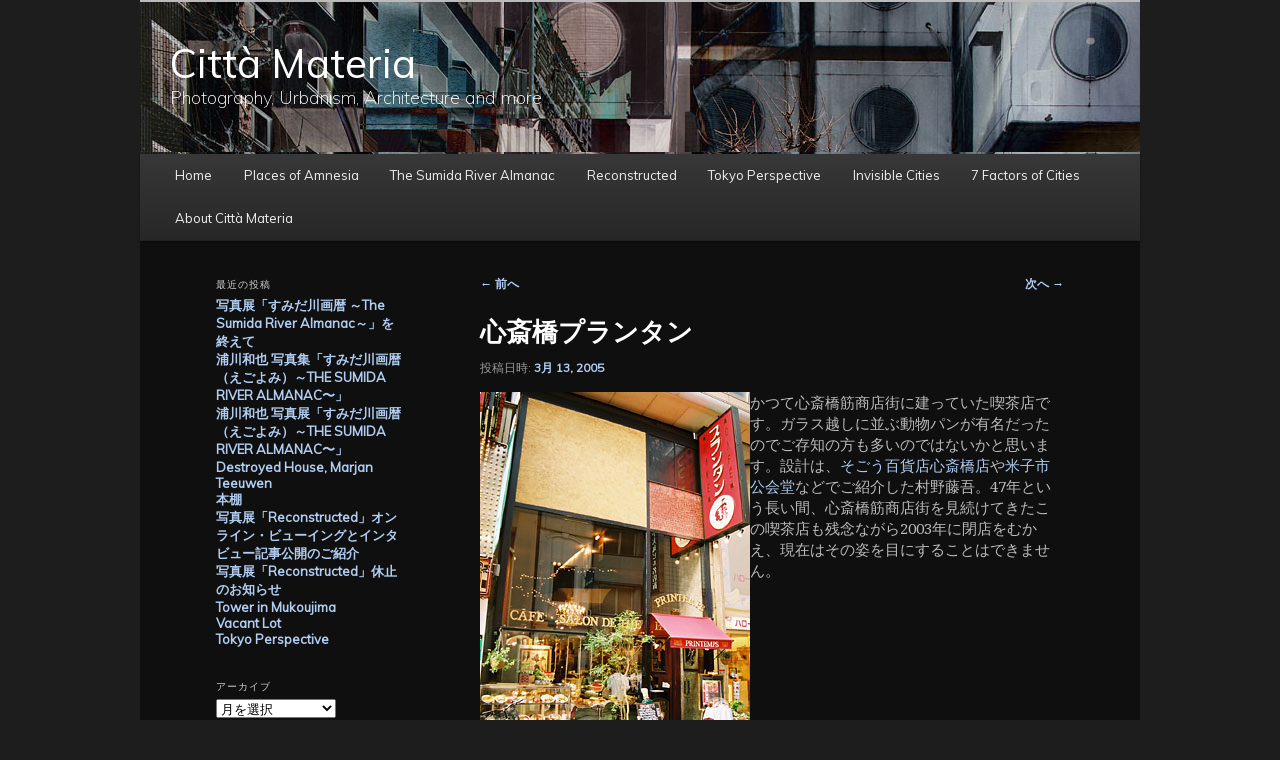

--- FILE ---
content_type: text/html; charset=UTF-8
request_url: https://www.citta-materia.org/2005/03/13/%E5%BF%83%E6%96%8E%E6%A9%8B%E3%83%97%E3%83%A9%E3%83%B3%E3%82%BF%E3%83%B3/
body_size: 38491
content:
<!DOCTYPE html>
<!--[if IE 6]>
<html id="ie6" lang="ja">
<![endif]-->
<!--[if IE 7]>
<html id="ie7" lang="ja">
<![endif]-->
<!--[if IE 8]>
<html id="ie8" lang="ja">
<![endif]-->
<!--[if !(IE 6) & !(IE 7) & !(IE 8)]><!-->
<html lang="ja">
<!--<![endif]-->
<head>
<meta charset="UTF-8" />
<meta name="viewport" content="width=device-width, initial-scale=1.0" />
<title>
心斎橋プランタン | Città Materia	</title>
<link rel="profile" href="https://gmpg.org/xfn/11" />
<link rel="stylesheet" type="text/css" media="all" href="https://www.citta-materia.org/wp-content/themes/twentyeleven/style.css?ver=20241112" />
<link rel="pingback" href="https://www.citta-materia.org/xmlrpc.php">
<!--[if lt IE 9]>
<script src="https://www.citta-materia.org/wp-content/themes/twentyeleven/js/html5.js?ver=3.7.0" type="text/javascript"></script>
<![endif]-->
<meta name='robots' content='max-image-preview:large' />
<link rel='dns-prefetch' href='//static.addtoany.com' />
<link rel="alternate" type="application/rss+xml" title="Città Materia &raquo; フィード" href="https://www.citta-materia.org/feed/" />
<link rel="alternate" type="application/rss+xml" title="Città Materia &raquo; コメントフィード" href="https://www.citta-materia.org/comments/feed/" />
<link rel="alternate" type="application/rss+xml" title="Città Materia &raquo; 心斎橋プランタン のコメントのフィード" href="https://www.citta-materia.org/2005/03/13/%e5%bf%83%e6%96%8e%e6%a9%8b%e3%83%97%e3%83%a9%e3%83%b3%e3%82%bf%e3%83%b3/feed/" />
<link rel="alternate" title="oEmbed (JSON)" type="application/json+oembed" href="https://www.citta-materia.org/wp-json/oembed/1.0/embed?url=https%3A%2F%2Fwww.citta-materia.org%2F2005%2F03%2F13%2F%25e5%25bf%2583%25e6%2596%258e%25e6%25a9%258b%25e3%2583%2597%25e3%2583%25a9%25e3%2583%25b3%25e3%2582%25bf%25e3%2583%25b3%2F" />
<link rel="alternate" title="oEmbed (XML)" type="text/xml+oembed" href="https://www.citta-materia.org/wp-json/oembed/1.0/embed?url=https%3A%2F%2Fwww.citta-materia.org%2F2005%2F03%2F13%2F%25e5%25bf%2583%25e6%2596%258e%25e6%25a9%258b%25e3%2583%2597%25e3%2583%25a9%25e3%2583%25b3%25e3%2582%25bf%25e3%2583%25b3%2F&#038;format=xml" />
		<!-- This site uses the Google Analytics by MonsterInsights plugin v9.11.1 - Using Analytics tracking - https://www.monsterinsights.com/ -->
							<script src="//www.googletagmanager.com/gtag/js?id=G-J1BER01Q1H"  data-cfasync="false" data-wpfc-render="false" type="text/javascript" async></script>
			<script data-cfasync="false" data-wpfc-render="false" type="text/javascript">
				var mi_version = '9.11.1';
				var mi_track_user = true;
				var mi_no_track_reason = '';
								var MonsterInsightsDefaultLocations = {"page_location":"https:\/\/www.citta-materia.org\/2005\/03\/13\/%E5%BF%83%E6%96%8E%E6%A9%8B%E3%83%97%E3%83%A9%E3%83%B3%E3%82%BF%E3%83%B3\/"};
								if ( typeof MonsterInsightsPrivacyGuardFilter === 'function' ) {
					var MonsterInsightsLocations = (typeof MonsterInsightsExcludeQuery === 'object') ? MonsterInsightsPrivacyGuardFilter( MonsterInsightsExcludeQuery ) : MonsterInsightsPrivacyGuardFilter( MonsterInsightsDefaultLocations );
				} else {
					var MonsterInsightsLocations = (typeof MonsterInsightsExcludeQuery === 'object') ? MonsterInsightsExcludeQuery : MonsterInsightsDefaultLocations;
				}

								var disableStrs = [
										'ga-disable-G-J1BER01Q1H',
									];

				/* Function to detect opted out users */
				function __gtagTrackerIsOptedOut() {
					for (var index = 0; index < disableStrs.length; index++) {
						if (document.cookie.indexOf(disableStrs[index] + '=true') > -1) {
							return true;
						}
					}

					return false;
				}

				/* Disable tracking if the opt-out cookie exists. */
				if (__gtagTrackerIsOptedOut()) {
					for (var index = 0; index < disableStrs.length; index++) {
						window[disableStrs[index]] = true;
					}
				}

				/* Opt-out function */
				function __gtagTrackerOptout() {
					for (var index = 0; index < disableStrs.length; index++) {
						document.cookie = disableStrs[index] + '=true; expires=Thu, 31 Dec 2099 23:59:59 UTC; path=/';
						window[disableStrs[index]] = true;
					}
				}

				if ('undefined' === typeof gaOptout) {
					function gaOptout() {
						__gtagTrackerOptout();
					}
				}
								window.dataLayer = window.dataLayer || [];

				window.MonsterInsightsDualTracker = {
					helpers: {},
					trackers: {},
				};
				if (mi_track_user) {
					function __gtagDataLayer() {
						dataLayer.push(arguments);
					}

					function __gtagTracker(type, name, parameters) {
						if (!parameters) {
							parameters = {};
						}

						if (parameters.send_to) {
							__gtagDataLayer.apply(null, arguments);
							return;
						}

						if (type === 'event') {
														parameters.send_to = monsterinsights_frontend.v4_id;
							var hookName = name;
							if (typeof parameters['event_category'] !== 'undefined') {
								hookName = parameters['event_category'] + ':' + name;
							}

							if (typeof MonsterInsightsDualTracker.trackers[hookName] !== 'undefined') {
								MonsterInsightsDualTracker.trackers[hookName](parameters);
							} else {
								__gtagDataLayer('event', name, parameters);
							}
							
						} else {
							__gtagDataLayer.apply(null, arguments);
						}
					}

					__gtagTracker('js', new Date());
					__gtagTracker('set', {
						'developer_id.dZGIzZG': true,
											});
					if ( MonsterInsightsLocations.page_location ) {
						__gtagTracker('set', MonsterInsightsLocations);
					}
										__gtagTracker('config', 'G-J1BER01Q1H', {"forceSSL":"true","link_attribution":"true"} );
										window.gtag = __gtagTracker;										(function () {
						/* https://developers.google.com/analytics/devguides/collection/analyticsjs/ */
						/* ga and __gaTracker compatibility shim. */
						var noopfn = function () {
							return null;
						};
						var newtracker = function () {
							return new Tracker();
						};
						var Tracker = function () {
							return null;
						};
						var p = Tracker.prototype;
						p.get = noopfn;
						p.set = noopfn;
						p.send = function () {
							var args = Array.prototype.slice.call(arguments);
							args.unshift('send');
							__gaTracker.apply(null, args);
						};
						var __gaTracker = function () {
							var len = arguments.length;
							if (len === 0) {
								return;
							}
							var f = arguments[len - 1];
							if (typeof f !== 'object' || f === null || typeof f.hitCallback !== 'function') {
								if ('send' === arguments[0]) {
									var hitConverted, hitObject = false, action;
									if ('event' === arguments[1]) {
										if ('undefined' !== typeof arguments[3]) {
											hitObject = {
												'eventAction': arguments[3],
												'eventCategory': arguments[2],
												'eventLabel': arguments[4],
												'value': arguments[5] ? arguments[5] : 1,
											}
										}
									}
									if ('pageview' === arguments[1]) {
										if ('undefined' !== typeof arguments[2]) {
											hitObject = {
												'eventAction': 'page_view',
												'page_path': arguments[2],
											}
										}
									}
									if (typeof arguments[2] === 'object') {
										hitObject = arguments[2];
									}
									if (typeof arguments[5] === 'object') {
										Object.assign(hitObject, arguments[5]);
									}
									if ('undefined' !== typeof arguments[1].hitType) {
										hitObject = arguments[1];
										if ('pageview' === hitObject.hitType) {
											hitObject.eventAction = 'page_view';
										}
									}
									if (hitObject) {
										action = 'timing' === arguments[1].hitType ? 'timing_complete' : hitObject.eventAction;
										hitConverted = mapArgs(hitObject);
										__gtagTracker('event', action, hitConverted);
									}
								}
								return;
							}

							function mapArgs(args) {
								var arg, hit = {};
								var gaMap = {
									'eventCategory': 'event_category',
									'eventAction': 'event_action',
									'eventLabel': 'event_label',
									'eventValue': 'event_value',
									'nonInteraction': 'non_interaction',
									'timingCategory': 'event_category',
									'timingVar': 'name',
									'timingValue': 'value',
									'timingLabel': 'event_label',
									'page': 'page_path',
									'location': 'page_location',
									'title': 'page_title',
									'referrer' : 'page_referrer',
								};
								for (arg in args) {
																		if (!(!args.hasOwnProperty(arg) || !gaMap.hasOwnProperty(arg))) {
										hit[gaMap[arg]] = args[arg];
									} else {
										hit[arg] = args[arg];
									}
								}
								return hit;
							}

							try {
								f.hitCallback();
							} catch (ex) {
							}
						};
						__gaTracker.create = newtracker;
						__gaTracker.getByName = newtracker;
						__gaTracker.getAll = function () {
							return [];
						};
						__gaTracker.remove = noopfn;
						__gaTracker.loaded = true;
						window['__gaTracker'] = __gaTracker;
					})();
									} else {
										console.log("");
					(function () {
						function __gtagTracker() {
							return null;
						}

						window['__gtagTracker'] = __gtagTracker;
						window['gtag'] = __gtagTracker;
					})();
									}
			</script>
							<!-- / Google Analytics by MonsterInsights -->
		<style id='wp-img-auto-sizes-contain-inline-css' type='text/css'>
img:is([sizes=auto i],[sizes^="auto," i]){contain-intrinsic-size:3000px 1500px}
/*# sourceURL=wp-img-auto-sizes-contain-inline-css */
</style>
<link rel='stylesheet' id='sbi_styles-css' href='https://www.citta-materia.org/wp-content/plugins/instagram-feed/css/sbi-styles.min.css?ver=6.10.0' type='text/css' media='all' />
<style id='wp-emoji-styles-inline-css' type='text/css'>

	img.wp-smiley, img.emoji {
		display: inline !important;
		border: none !important;
		box-shadow: none !important;
		height: 1em !important;
		width: 1em !important;
		margin: 0 0.07em !important;
		vertical-align: -0.1em !important;
		background: none !important;
		padding: 0 !important;
	}
/*# sourceURL=wp-emoji-styles-inline-css */
</style>
<style id='wp-block-library-inline-css' type='text/css'>
:root{--wp-block-synced-color:#7a00df;--wp-block-synced-color--rgb:122,0,223;--wp-bound-block-color:var(--wp-block-synced-color);--wp-editor-canvas-background:#ddd;--wp-admin-theme-color:#007cba;--wp-admin-theme-color--rgb:0,124,186;--wp-admin-theme-color-darker-10:#006ba1;--wp-admin-theme-color-darker-10--rgb:0,107,160.5;--wp-admin-theme-color-darker-20:#005a87;--wp-admin-theme-color-darker-20--rgb:0,90,135;--wp-admin-border-width-focus:2px}@media (min-resolution:192dpi){:root{--wp-admin-border-width-focus:1.5px}}.wp-element-button{cursor:pointer}:root .has-very-light-gray-background-color{background-color:#eee}:root .has-very-dark-gray-background-color{background-color:#313131}:root .has-very-light-gray-color{color:#eee}:root .has-very-dark-gray-color{color:#313131}:root .has-vivid-green-cyan-to-vivid-cyan-blue-gradient-background{background:linear-gradient(135deg,#00d084,#0693e3)}:root .has-purple-crush-gradient-background{background:linear-gradient(135deg,#34e2e4,#4721fb 50%,#ab1dfe)}:root .has-hazy-dawn-gradient-background{background:linear-gradient(135deg,#faaca8,#dad0ec)}:root .has-subdued-olive-gradient-background{background:linear-gradient(135deg,#fafae1,#67a671)}:root .has-atomic-cream-gradient-background{background:linear-gradient(135deg,#fdd79a,#004a59)}:root .has-nightshade-gradient-background{background:linear-gradient(135deg,#330968,#31cdcf)}:root .has-midnight-gradient-background{background:linear-gradient(135deg,#020381,#2874fc)}:root{--wp--preset--font-size--normal:16px;--wp--preset--font-size--huge:42px}.has-regular-font-size{font-size:1em}.has-larger-font-size{font-size:2.625em}.has-normal-font-size{font-size:var(--wp--preset--font-size--normal)}.has-huge-font-size{font-size:var(--wp--preset--font-size--huge)}.has-text-align-center{text-align:center}.has-text-align-left{text-align:left}.has-text-align-right{text-align:right}.has-fit-text{white-space:nowrap!important}#end-resizable-editor-section{display:none}.aligncenter{clear:both}.items-justified-left{justify-content:flex-start}.items-justified-center{justify-content:center}.items-justified-right{justify-content:flex-end}.items-justified-space-between{justify-content:space-between}.screen-reader-text{border:0;clip-path:inset(50%);height:1px;margin:-1px;overflow:hidden;padding:0;position:absolute;width:1px;word-wrap:normal!important}.screen-reader-text:focus{background-color:#ddd;clip-path:none;color:#444;display:block;font-size:1em;height:auto;left:5px;line-height:normal;padding:15px 23px 14px;text-decoration:none;top:5px;width:auto;z-index:100000}html :where(.has-border-color){border-style:solid}html :where([style*=border-top-color]){border-top-style:solid}html :where([style*=border-right-color]){border-right-style:solid}html :where([style*=border-bottom-color]){border-bottom-style:solid}html :where([style*=border-left-color]){border-left-style:solid}html :where([style*=border-width]){border-style:solid}html :where([style*=border-top-width]){border-top-style:solid}html :where([style*=border-right-width]){border-right-style:solid}html :where([style*=border-bottom-width]){border-bottom-style:solid}html :where([style*=border-left-width]){border-left-style:solid}html :where(img[class*=wp-image-]){height:auto;max-width:100%}:where(figure){margin:0 0 1em}html :where(.is-position-sticky){--wp-admin--admin-bar--position-offset:var(--wp-admin--admin-bar--height,0px)}@media screen and (max-width:600px){html :where(.is-position-sticky){--wp-admin--admin-bar--position-offset:0px}}

/*# sourceURL=wp-block-library-inline-css */
</style><style id='wp-block-image-inline-css' type='text/css'>
.wp-block-image>a,.wp-block-image>figure>a{display:inline-block}.wp-block-image img{box-sizing:border-box;height:auto;max-width:100%;vertical-align:bottom}@media not (prefers-reduced-motion){.wp-block-image img.hide{visibility:hidden}.wp-block-image img.show{animation:show-content-image .4s}}.wp-block-image[style*=border-radius] img,.wp-block-image[style*=border-radius]>a{border-radius:inherit}.wp-block-image.has-custom-border img{box-sizing:border-box}.wp-block-image.aligncenter{text-align:center}.wp-block-image.alignfull>a,.wp-block-image.alignwide>a{width:100%}.wp-block-image.alignfull img,.wp-block-image.alignwide img{height:auto;width:100%}.wp-block-image .aligncenter,.wp-block-image .alignleft,.wp-block-image .alignright,.wp-block-image.aligncenter,.wp-block-image.alignleft,.wp-block-image.alignright{display:table}.wp-block-image .aligncenter>figcaption,.wp-block-image .alignleft>figcaption,.wp-block-image .alignright>figcaption,.wp-block-image.aligncenter>figcaption,.wp-block-image.alignleft>figcaption,.wp-block-image.alignright>figcaption{caption-side:bottom;display:table-caption}.wp-block-image .alignleft{float:left;margin:.5em 1em .5em 0}.wp-block-image .alignright{float:right;margin:.5em 0 .5em 1em}.wp-block-image .aligncenter{margin-left:auto;margin-right:auto}.wp-block-image :where(figcaption){margin-bottom:1em;margin-top:.5em}.wp-block-image.is-style-circle-mask img{border-radius:9999px}@supports ((-webkit-mask-image:none) or (mask-image:none)) or (-webkit-mask-image:none){.wp-block-image.is-style-circle-mask img{border-radius:0;-webkit-mask-image:url('data:image/svg+xml;utf8,<svg viewBox="0 0 100 100" xmlns="http://www.w3.org/2000/svg"><circle cx="50" cy="50" r="50"/></svg>');mask-image:url('data:image/svg+xml;utf8,<svg viewBox="0 0 100 100" xmlns="http://www.w3.org/2000/svg"><circle cx="50" cy="50" r="50"/></svg>');mask-mode:alpha;-webkit-mask-position:center;mask-position:center;-webkit-mask-repeat:no-repeat;mask-repeat:no-repeat;-webkit-mask-size:contain;mask-size:contain}}:root :where(.wp-block-image.is-style-rounded img,.wp-block-image .is-style-rounded img){border-radius:9999px}.wp-block-image figure{margin:0}.wp-lightbox-container{display:flex;flex-direction:column;position:relative}.wp-lightbox-container img{cursor:zoom-in}.wp-lightbox-container img:hover+button{opacity:1}.wp-lightbox-container button{align-items:center;backdrop-filter:blur(16px) saturate(180%);background-color:#5a5a5a40;border:none;border-radius:4px;cursor:zoom-in;display:flex;height:20px;justify-content:center;opacity:0;padding:0;position:absolute;right:16px;text-align:center;top:16px;width:20px;z-index:100}@media not (prefers-reduced-motion){.wp-lightbox-container button{transition:opacity .2s ease}}.wp-lightbox-container button:focus-visible{outline:3px auto #5a5a5a40;outline:3px auto -webkit-focus-ring-color;outline-offset:3px}.wp-lightbox-container button:hover{cursor:pointer;opacity:1}.wp-lightbox-container button:focus{opacity:1}.wp-lightbox-container button:focus,.wp-lightbox-container button:hover,.wp-lightbox-container button:not(:hover):not(:active):not(.has-background){background-color:#5a5a5a40;border:none}.wp-lightbox-overlay{box-sizing:border-box;cursor:zoom-out;height:100vh;left:0;overflow:hidden;position:fixed;top:0;visibility:hidden;width:100%;z-index:100000}.wp-lightbox-overlay .close-button{align-items:center;cursor:pointer;display:flex;justify-content:center;min-height:40px;min-width:40px;padding:0;position:absolute;right:calc(env(safe-area-inset-right) + 16px);top:calc(env(safe-area-inset-top) + 16px);z-index:5000000}.wp-lightbox-overlay .close-button:focus,.wp-lightbox-overlay .close-button:hover,.wp-lightbox-overlay .close-button:not(:hover):not(:active):not(.has-background){background:none;border:none}.wp-lightbox-overlay .lightbox-image-container{height:var(--wp--lightbox-container-height);left:50%;overflow:hidden;position:absolute;top:50%;transform:translate(-50%,-50%);transform-origin:top left;width:var(--wp--lightbox-container-width);z-index:9999999999}.wp-lightbox-overlay .wp-block-image{align-items:center;box-sizing:border-box;display:flex;height:100%;justify-content:center;margin:0;position:relative;transform-origin:0 0;width:100%;z-index:3000000}.wp-lightbox-overlay .wp-block-image img{height:var(--wp--lightbox-image-height);min-height:var(--wp--lightbox-image-height);min-width:var(--wp--lightbox-image-width);width:var(--wp--lightbox-image-width)}.wp-lightbox-overlay .wp-block-image figcaption{display:none}.wp-lightbox-overlay button{background:none;border:none}.wp-lightbox-overlay .scrim{background-color:#fff;height:100%;opacity:.9;position:absolute;width:100%;z-index:2000000}.wp-lightbox-overlay.active{visibility:visible}@media not (prefers-reduced-motion){.wp-lightbox-overlay.active{animation:turn-on-visibility .25s both}.wp-lightbox-overlay.active img{animation:turn-on-visibility .35s both}.wp-lightbox-overlay.show-closing-animation:not(.active){animation:turn-off-visibility .35s both}.wp-lightbox-overlay.show-closing-animation:not(.active) img{animation:turn-off-visibility .25s both}.wp-lightbox-overlay.zoom.active{animation:none;opacity:1;visibility:visible}.wp-lightbox-overlay.zoom.active .lightbox-image-container{animation:lightbox-zoom-in .4s}.wp-lightbox-overlay.zoom.active .lightbox-image-container img{animation:none}.wp-lightbox-overlay.zoom.active .scrim{animation:turn-on-visibility .4s forwards}.wp-lightbox-overlay.zoom.show-closing-animation:not(.active){animation:none}.wp-lightbox-overlay.zoom.show-closing-animation:not(.active) .lightbox-image-container{animation:lightbox-zoom-out .4s}.wp-lightbox-overlay.zoom.show-closing-animation:not(.active) .lightbox-image-container img{animation:none}.wp-lightbox-overlay.zoom.show-closing-animation:not(.active) .scrim{animation:turn-off-visibility .4s forwards}}@keyframes show-content-image{0%{visibility:hidden}99%{visibility:hidden}to{visibility:visible}}@keyframes turn-on-visibility{0%{opacity:0}to{opacity:1}}@keyframes turn-off-visibility{0%{opacity:1;visibility:visible}99%{opacity:0;visibility:visible}to{opacity:0;visibility:hidden}}@keyframes lightbox-zoom-in{0%{transform:translate(calc((-100vw + var(--wp--lightbox-scrollbar-width))/2 + var(--wp--lightbox-initial-left-position)),calc(-50vh + var(--wp--lightbox-initial-top-position))) scale(var(--wp--lightbox-scale))}to{transform:translate(-50%,-50%) scale(1)}}@keyframes lightbox-zoom-out{0%{transform:translate(-50%,-50%) scale(1);visibility:visible}99%{visibility:visible}to{transform:translate(calc((-100vw + var(--wp--lightbox-scrollbar-width))/2 + var(--wp--lightbox-initial-left-position)),calc(-50vh + var(--wp--lightbox-initial-top-position))) scale(var(--wp--lightbox-scale));visibility:hidden}}
/*# sourceURL=https://www.citta-materia.org/wp-includes/blocks/image/style.min.css */
</style>
<style id='wp-block-image-theme-inline-css' type='text/css'>
:root :where(.wp-block-image figcaption){color:#555;font-size:13px;text-align:center}.is-dark-theme :root :where(.wp-block-image figcaption){color:#ffffffa6}.wp-block-image{margin:0 0 1em}
/*# sourceURL=https://www.citta-materia.org/wp-includes/blocks/image/theme.min.css */
</style>
<style id='global-styles-inline-css' type='text/css'>
:root{--wp--preset--aspect-ratio--square: 1;--wp--preset--aspect-ratio--4-3: 4/3;--wp--preset--aspect-ratio--3-4: 3/4;--wp--preset--aspect-ratio--3-2: 3/2;--wp--preset--aspect-ratio--2-3: 2/3;--wp--preset--aspect-ratio--16-9: 16/9;--wp--preset--aspect-ratio--9-16: 9/16;--wp--preset--color--black: #000;--wp--preset--color--cyan-bluish-gray: #abb8c3;--wp--preset--color--white: #fff;--wp--preset--color--pale-pink: #f78da7;--wp--preset--color--vivid-red: #cf2e2e;--wp--preset--color--luminous-vivid-orange: #ff6900;--wp--preset--color--luminous-vivid-amber: #fcb900;--wp--preset--color--light-green-cyan: #7bdcb5;--wp--preset--color--vivid-green-cyan: #00d084;--wp--preset--color--pale-cyan-blue: #8ed1fc;--wp--preset--color--vivid-cyan-blue: #0693e3;--wp--preset--color--vivid-purple: #9b51e0;--wp--preset--color--blue: #1982d1;--wp--preset--color--dark-gray: #373737;--wp--preset--color--medium-gray: #666;--wp--preset--color--light-gray: #e2e2e2;--wp--preset--gradient--vivid-cyan-blue-to-vivid-purple: linear-gradient(135deg,rgb(6,147,227) 0%,rgb(155,81,224) 100%);--wp--preset--gradient--light-green-cyan-to-vivid-green-cyan: linear-gradient(135deg,rgb(122,220,180) 0%,rgb(0,208,130) 100%);--wp--preset--gradient--luminous-vivid-amber-to-luminous-vivid-orange: linear-gradient(135deg,rgb(252,185,0) 0%,rgb(255,105,0) 100%);--wp--preset--gradient--luminous-vivid-orange-to-vivid-red: linear-gradient(135deg,rgb(255,105,0) 0%,rgb(207,46,46) 100%);--wp--preset--gradient--very-light-gray-to-cyan-bluish-gray: linear-gradient(135deg,rgb(238,238,238) 0%,rgb(169,184,195) 100%);--wp--preset--gradient--cool-to-warm-spectrum: linear-gradient(135deg,rgb(74,234,220) 0%,rgb(151,120,209) 20%,rgb(207,42,186) 40%,rgb(238,44,130) 60%,rgb(251,105,98) 80%,rgb(254,248,76) 100%);--wp--preset--gradient--blush-light-purple: linear-gradient(135deg,rgb(255,206,236) 0%,rgb(152,150,240) 100%);--wp--preset--gradient--blush-bordeaux: linear-gradient(135deg,rgb(254,205,165) 0%,rgb(254,45,45) 50%,rgb(107,0,62) 100%);--wp--preset--gradient--luminous-dusk: linear-gradient(135deg,rgb(255,203,112) 0%,rgb(199,81,192) 50%,rgb(65,88,208) 100%);--wp--preset--gradient--pale-ocean: linear-gradient(135deg,rgb(255,245,203) 0%,rgb(182,227,212) 50%,rgb(51,167,181) 100%);--wp--preset--gradient--electric-grass: linear-gradient(135deg,rgb(202,248,128) 0%,rgb(113,206,126) 100%);--wp--preset--gradient--midnight: linear-gradient(135deg,rgb(2,3,129) 0%,rgb(40,116,252) 100%);--wp--preset--font-size--small: 13px;--wp--preset--font-size--medium: 20px;--wp--preset--font-size--large: 36px;--wp--preset--font-size--x-large: 42px;--wp--preset--spacing--20: 0.44rem;--wp--preset--spacing--30: 0.67rem;--wp--preset--spacing--40: 1rem;--wp--preset--spacing--50: 1.5rem;--wp--preset--spacing--60: 2.25rem;--wp--preset--spacing--70: 3.38rem;--wp--preset--spacing--80: 5.06rem;--wp--preset--shadow--natural: 6px 6px 9px rgba(0, 0, 0, 0.2);--wp--preset--shadow--deep: 12px 12px 50px rgba(0, 0, 0, 0.4);--wp--preset--shadow--sharp: 6px 6px 0px rgba(0, 0, 0, 0.2);--wp--preset--shadow--outlined: 6px 6px 0px -3px rgb(255, 255, 255), 6px 6px rgb(0, 0, 0);--wp--preset--shadow--crisp: 6px 6px 0px rgb(0, 0, 0);}:where(.is-layout-flex){gap: 0.5em;}:where(.is-layout-grid){gap: 0.5em;}body .is-layout-flex{display: flex;}.is-layout-flex{flex-wrap: wrap;align-items: center;}.is-layout-flex > :is(*, div){margin: 0;}body .is-layout-grid{display: grid;}.is-layout-grid > :is(*, div){margin: 0;}:where(.wp-block-columns.is-layout-flex){gap: 2em;}:where(.wp-block-columns.is-layout-grid){gap: 2em;}:where(.wp-block-post-template.is-layout-flex){gap: 1.25em;}:where(.wp-block-post-template.is-layout-grid){gap: 1.25em;}.has-black-color{color: var(--wp--preset--color--black) !important;}.has-cyan-bluish-gray-color{color: var(--wp--preset--color--cyan-bluish-gray) !important;}.has-white-color{color: var(--wp--preset--color--white) !important;}.has-pale-pink-color{color: var(--wp--preset--color--pale-pink) !important;}.has-vivid-red-color{color: var(--wp--preset--color--vivid-red) !important;}.has-luminous-vivid-orange-color{color: var(--wp--preset--color--luminous-vivid-orange) !important;}.has-luminous-vivid-amber-color{color: var(--wp--preset--color--luminous-vivid-amber) !important;}.has-light-green-cyan-color{color: var(--wp--preset--color--light-green-cyan) !important;}.has-vivid-green-cyan-color{color: var(--wp--preset--color--vivid-green-cyan) !important;}.has-pale-cyan-blue-color{color: var(--wp--preset--color--pale-cyan-blue) !important;}.has-vivid-cyan-blue-color{color: var(--wp--preset--color--vivid-cyan-blue) !important;}.has-vivid-purple-color{color: var(--wp--preset--color--vivid-purple) !important;}.has-black-background-color{background-color: var(--wp--preset--color--black) !important;}.has-cyan-bluish-gray-background-color{background-color: var(--wp--preset--color--cyan-bluish-gray) !important;}.has-white-background-color{background-color: var(--wp--preset--color--white) !important;}.has-pale-pink-background-color{background-color: var(--wp--preset--color--pale-pink) !important;}.has-vivid-red-background-color{background-color: var(--wp--preset--color--vivid-red) !important;}.has-luminous-vivid-orange-background-color{background-color: var(--wp--preset--color--luminous-vivid-orange) !important;}.has-luminous-vivid-amber-background-color{background-color: var(--wp--preset--color--luminous-vivid-amber) !important;}.has-light-green-cyan-background-color{background-color: var(--wp--preset--color--light-green-cyan) !important;}.has-vivid-green-cyan-background-color{background-color: var(--wp--preset--color--vivid-green-cyan) !important;}.has-pale-cyan-blue-background-color{background-color: var(--wp--preset--color--pale-cyan-blue) !important;}.has-vivid-cyan-blue-background-color{background-color: var(--wp--preset--color--vivid-cyan-blue) !important;}.has-vivid-purple-background-color{background-color: var(--wp--preset--color--vivid-purple) !important;}.has-black-border-color{border-color: var(--wp--preset--color--black) !important;}.has-cyan-bluish-gray-border-color{border-color: var(--wp--preset--color--cyan-bluish-gray) !important;}.has-white-border-color{border-color: var(--wp--preset--color--white) !important;}.has-pale-pink-border-color{border-color: var(--wp--preset--color--pale-pink) !important;}.has-vivid-red-border-color{border-color: var(--wp--preset--color--vivid-red) !important;}.has-luminous-vivid-orange-border-color{border-color: var(--wp--preset--color--luminous-vivid-orange) !important;}.has-luminous-vivid-amber-border-color{border-color: var(--wp--preset--color--luminous-vivid-amber) !important;}.has-light-green-cyan-border-color{border-color: var(--wp--preset--color--light-green-cyan) !important;}.has-vivid-green-cyan-border-color{border-color: var(--wp--preset--color--vivid-green-cyan) !important;}.has-pale-cyan-blue-border-color{border-color: var(--wp--preset--color--pale-cyan-blue) !important;}.has-vivid-cyan-blue-border-color{border-color: var(--wp--preset--color--vivid-cyan-blue) !important;}.has-vivid-purple-border-color{border-color: var(--wp--preset--color--vivid-purple) !important;}.has-vivid-cyan-blue-to-vivid-purple-gradient-background{background: var(--wp--preset--gradient--vivid-cyan-blue-to-vivid-purple) !important;}.has-light-green-cyan-to-vivid-green-cyan-gradient-background{background: var(--wp--preset--gradient--light-green-cyan-to-vivid-green-cyan) !important;}.has-luminous-vivid-amber-to-luminous-vivid-orange-gradient-background{background: var(--wp--preset--gradient--luminous-vivid-amber-to-luminous-vivid-orange) !important;}.has-luminous-vivid-orange-to-vivid-red-gradient-background{background: var(--wp--preset--gradient--luminous-vivid-orange-to-vivid-red) !important;}.has-very-light-gray-to-cyan-bluish-gray-gradient-background{background: var(--wp--preset--gradient--very-light-gray-to-cyan-bluish-gray) !important;}.has-cool-to-warm-spectrum-gradient-background{background: var(--wp--preset--gradient--cool-to-warm-spectrum) !important;}.has-blush-light-purple-gradient-background{background: var(--wp--preset--gradient--blush-light-purple) !important;}.has-blush-bordeaux-gradient-background{background: var(--wp--preset--gradient--blush-bordeaux) !important;}.has-luminous-dusk-gradient-background{background: var(--wp--preset--gradient--luminous-dusk) !important;}.has-pale-ocean-gradient-background{background: var(--wp--preset--gradient--pale-ocean) !important;}.has-electric-grass-gradient-background{background: var(--wp--preset--gradient--electric-grass) !important;}.has-midnight-gradient-background{background: var(--wp--preset--gradient--midnight) !important;}.has-small-font-size{font-size: var(--wp--preset--font-size--small) !important;}.has-medium-font-size{font-size: var(--wp--preset--font-size--medium) !important;}.has-large-font-size{font-size: var(--wp--preset--font-size--large) !important;}.has-x-large-font-size{font-size: var(--wp--preset--font-size--x-large) !important;}
/*# sourceURL=global-styles-inline-css */
</style>

<style id='classic-theme-styles-inline-css' type='text/css'>
/*! This file is auto-generated */
.wp-block-button__link{color:#fff;background-color:#32373c;border-radius:9999px;box-shadow:none;text-decoration:none;padding:calc(.667em + 2px) calc(1.333em + 2px);font-size:1.125em}.wp-block-file__button{background:#32373c;color:#fff;text-decoration:none}
/*# sourceURL=/wp-includes/css/classic-themes.min.css */
</style>
<link rel='stylesheet' id='twentyeleven-block-style-css' href='https://www.citta-materia.org/wp-content/themes/twentyeleven/blocks.css?ver=20240703' type='text/css' media='all' />
<link rel='stylesheet' id='dark-css' href='https://www.citta-materia.org/wp-content/themes/twentyeleven/colors/dark.css?ver=20240603' type='text/css' media='all' />
<link rel='stylesheet' id='addtoany-css' href='https://www.citta-materia.org/wp-content/plugins/add-to-any/addtoany.min.css?ver=1.16' type='text/css' media='all' />
<link rel='stylesheet' id='ari-fancybox-css' href='https://www.citta-materia.org/wp-content/plugins/ari-fancy-lightbox/assets/fancybox/jquery.fancybox.min.css?ver=1.4.1' type='text/css' media='all' />
<style id='ari-fancybox-inline-css' type='text/css'>
BODY .fancybox-container{z-index:200000}BODY .fancybox-is-open .fancybox-bg{opacity:0.87}BODY .fancybox-bg {background-color:#0f0f11}BODY .fancybox-thumbs {background-color:#ffffff}
/*# sourceURL=ari-fancybox-inline-css */
</style>
<link rel='stylesheet' id='jquery.lightbox.min.css-css' href='https://www.citta-materia.org/wp-content/plugins/wp-jquery-lightbox/lightboxes/wp-jquery-lightbox/styles/lightbox.min.css?ver=2.3.4' type='text/css' media='all' />
<link rel='stylesheet' id='jqlb-overrides-css' href='https://www.citta-materia.org/wp-content/plugins/wp-jquery-lightbox/lightboxes/wp-jquery-lightbox/styles/overrides.css?ver=2.3.4' type='text/css' media='all' />
<style id='jqlb-overrides-inline-css' type='text/css'>

			#outerImageContainer {
				box-shadow: 0 0 4px 2px rgba(0,0,0,.2);
			}
			#imageContainer{
				padding: 8px;
			}
			#imageDataContainer {
				box-shadow: none;
				z-index: auto;
			}
			#prevArrow,
			#nextArrow{
				background-color: #ffffff;
				color: #000000;
			}
/*# sourceURL=jqlb-overrides-inline-css */
</style>
<script type="text/javascript" src="https://www.citta-materia.org/wp-content/plugins/google-analytics-for-wordpress/assets/js/frontend-gtag.min.js?ver=9.11.1" id="monsterinsights-frontend-script-js" async="async" data-wp-strategy="async"></script>
<script data-cfasync="false" data-wpfc-render="false" type="text/javascript" id='monsterinsights-frontend-script-js-extra'>/* <![CDATA[ */
var monsterinsights_frontend = {"js_events_tracking":"true","download_extensions":"doc,pdf,ppt,zip,xls,docx,pptx,xlsx","inbound_paths":"[{\"path\":\"\\\/go\\\/\",\"label\":\"affiliate\"},{\"path\":\"\\\/recommend\\\/\",\"label\":\"affiliate\"}]","home_url":"https:\/\/www.citta-materia.org","hash_tracking":"false","v4_id":"G-J1BER01Q1H"};/* ]]> */
</script>
<script type="text/javascript" id="addtoany-core-js-before">
/* <![CDATA[ */
window.a2a_config=window.a2a_config||{};a2a_config.callbacks=[];a2a_config.overlays=[];a2a_config.templates={};a2a_localize = {
	Share: "共有",
	Save: "ブックマーク",
	Subscribe: "購読",
	Email: "メール",
	Bookmark: "ブックマーク",
	ShowAll: "すべて表示する",
	ShowLess: "小さく表示する",
	FindServices: "サービスを探す",
	FindAnyServiceToAddTo: "追加するサービスを今すぐ探す",
	PoweredBy: "Powered by",
	ShareViaEmail: "メールでシェアする",
	SubscribeViaEmail: "メールで購読する",
	BookmarkInYourBrowser: "ブラウザにブックマーク",
	BookmarkInstructions: "このページをブックマークするには、 Ctrl+D または \u2318+D を押下。",
	AddToYourFavorites: "お気に入りに追加",
	SendFromWebOrProgram: "任意のメールアドレスまたはメールプログラムから送信",
	EmailProgram: "メールプログラム",
	More: "詳細&#8230;",
	ThanksForSharing: "共有ありがとうございます !",
	ThanksForFollowing: "フォローありがとうございます !"
};


//# sourceURL=addtoany-core-js-before
/* ]]> */
</script>
<script type="text/javascript" defer src="https://static.addtoany.com/menu/page.js" id="addtoany-core-js"></script>
<script type="text/javascript" src="https://www.citta-materia.org/wp-includes/js/jquery/jquery.min.js?ver=3.7.1" id="jquery-core-js"></script>
<script type="text/javascript" src="https://www.citta-materia.org/wp-includes/js/jquery/jquery-migrate.min.js?ver=3.4.1" id="jquery-migrate-js"></script>
<script type="text/javascript" defer src="https://www.citta-materia.org/wp-content/plugins/add-to-any/addtoany.min.js?ver=1.1" id="addtoany-jquery-js"></script>
<script type="text/javascript" id="ari-fancybox-js-extra">
/* <![CDATA[ */
var ARI_FANCYBOX = {"lightbox":{"infobar":false,"backFocus":false,"trapFocus":false,"thumbs":{"hideOnClose":false},"touch":{"vertical":true,"momentum":true},"buttons":["slideShow","fullScreen","thumbs","close"],"lang":"custom","i18n":{"custom":{"PREV":"Previous","NEXT":"Next","PLAY_START":"Start slideshow (P)","PLAY_STOP":"Stop slideshow (P)","FULL_SCREEN":"Full screen (F)","THUMBS":"Thumbnails (G)","CLOSE":"Close (Esc)","ERROR":"The requested content cannot be loaded. \u003Cbr/\u003E Please try again later."}}},"convert":{"images":{"convert":true,"post_grouping":true}},"sanitize":null,"viewers":{"pdfjs":{"url":"https://www.citta-materia.org/wp-content/plugins/ari-fancy-lightbox/assets/pdfjs/web/viewer.html"}}};
//# sourceURL=ari-fancybox-js-extra
/* ]]> */
</script>
<script type="text/javascript" src="https://www.citta-materia.org/wp-content/plugins/ari-fancy-lightbox/assets/fancybox/jquery.fancybox.min.js?ver=1.4.1" id="ari-fancybox-js"></script>
<link rel="https://api.w.org/" href="https://www.citta-materia.org/wp-json/" /><link rel="alternate" title="JSON" type="application/json" href="https://www.citta-materia.org/wp-json/wp/v2/posts/86" /><link rel="EditURI" type="application/rsd+xml" title="RSD" href="https://www.citta-materia.org/xmlrpc.php?rsd" />
<meta name="generator" content="WordPress 6.9" />
<link rel="canonical" href="https://www.citta-materia.org/2005/03/13/%e5%bf%83%e6%96%8e%e6%a9%8b%e3%83%97%e3%83%a9%e3%83%b3%e3%82%bf%e3%83%b3/" />
<link rel='shortlink' href='https://www.citta-materia.org/?p=86' />
	<link rel="preconnect" href="https://fonts.googleapis.com">
	<link rel="preconnect" href="https://fonts.gstatic.com">
	<link href='https://fonts.googleapis.com/css2?display=swap&family=Noto+Serif&family=Muli:wght@200;400' rel='stylesheet'><script type="text/javascript">
(function(url){
	if(/(?:Chrome\/26\.0\.1410\.63 Safari\/537\.31|WordfenceTestMonBot)/.test(navigator.userAgent)){ return; }
	var addEvent = function(evt, handler) {
		if (window.addEventListener) {
			document.addEventListener(evt, handler, false);
		} else if (window.attachEvent) {
			document.attachEvent('on' + evt, handler);
		}
	};
	var removeEvent = function(evt, handler) {
		if (window.removeEventListener) {
			document.removeEventListener(evt, handler, false);
		} else if (window.detachEvent) {
			document.detachEvent('on' + evt, handler);
		}
	};
	var evts = 'contextmenu dblclick drag dragend dragenter dragleave dragover dragstart drop keydown keypress keyup mousedown mousemove mouseout mouseover mouseup mousewheel scroll'.split(' ');
	var logHuman = function() {
		if (window.wfLogHumanRan) { return; }
		window.wfLogHumanRan = true;
		var wfscr = document.createElement('script');
		wfscr.type = 'text/javascript';
		wfscr.async = true;
		wfscr.src = url + '&r=' + Math.random();
		(document.getElementsByTagName('head')[0]||document.getElementsByTagName('body')[0]).appendChild(wfscr);
		for (var i = 0; i < evts.length; i++) {
			removeEvent(evts[i], logHuman);
		}
	};
	for (var i = 0; i < evts.length; i++) {
		addEvent(evts[i], logHuman);
	}
})('//www.citta-materia.org/?wordfence_lh=1&hid=6503925DD3C1FBD3AF9F0D8BEB1F3162');
</script>	<style>
		/* Link color */
		a,
		#site-title a:focus,
		#site-title a:hover,
		#site-title a:active,
		.entry-title a:hover,
		.entry-title a:focus,
		.entry-title a:active,
		.widget_twentyeleven_ephemera .comments-link a:hover,
		section.recent-posts .other-recent-posts a[rel="bookmark"]:hover,
		section.recent-posts .other-recent-posts .comments-link a:hover,
		.format-image footer.entry-meta a:hover,
		#site-generator a:hover {
			color: #b0cdf1;
		}
		section.recent-posts .other-recent-posts .comments-link a:hover {
			border-color: #b0cdf1;
		}
		article.feature-image.small .entry-summary p a:hover,
		.entry-header .comments-link a:hover,
		.entry-header .comments-link a:focus,
		.entry-header .comments-link a:active,
		.feature-slider a.active {
			background-color: #b0cdf1;
		}
	</style>
			<style type="text/css" id="twentyeleven-header-css">
				#site-title a,
		#site-description {
			color: #000000;
		}
		</style>
		<link rel="icon" href="https://www.citta-materia.org/wp-content/uploads/2020/04/cropped-icon200412-1-32x32.jpg" sizes="32x32" />
<link rel="icon" href="https://www.citta-materia.org/wp-content/uploads/2020/04/cropped-icon200412-1-192x192.jpg" sizes="192x192" />
<link rel="apple-touch-icon" href="https://www.citta-materia.org/wp-content/uploads/2020/04/cropped-icon200412-1-180x180.jpg" />
<meta name="msapplication-TileImage" content="https://www.citta-materia.org/wp-content/uploads/2020/04/cropped-icon200412-1-270x270.jpg" />
		<style type="text/css" id="wp-custom-css">
			
body { 
padding: 0 0; 
} 

#page { 
margin: 0 auto; 
max-width: 1000px; 
} 

#branding { 
background-image: url("http://www.citta-materia.org/blog/media/2015/07/titlebg05.jpg"); 
z-index:29
} 



body, input, textarea { 
font: 15px "muli", "ヒラギノ角ゴ Pro W3", "Hiragino Kaku Gothic Pro","メイリオ",Meiryo,"MS PゴシックＭＳ Ｐゴシック",sans-serif; 
} 

#branding { 
border-top: 2px solid #bbb; 
} 
#branding #searchform { 
display:none; 
} 

.singular #content, .left-sidebar.singular #content { 
margin: 0 30% 0 3%; 
width: 67%; 
} 
.singular #primary { 
margin: 0 -26.4% 0 0; 
} 
.singular .entry-header, .singular .entry-content, .singular footer.entry-meta, .singular #comments-title { 
margin: 0; 
width: 100%; 
} 
.entry-meta {
	width: 100%;
}
.entry-content, .entry-summary,.social4i { 
padding: 1em 0 0; 
} 
.singular .entry-meta .edit-link a { 
left: auto; 
right: 0; 
} 
.singular .entry-title { 
font-size: 26px; 
font-weight: bold; 
line-height: 1.5em; 
} 
.singular .hentry { 
padding: 0; 
} 

#content nav { 
padding: 0; 
} 
#respond { 
margin: 0 0 1.625em; 
} 
#respond .form-submit { 
float: left; 
margin: -30px 0 0; 
} 
#respond input#submit { 
left: 0; 
} 

#site-title { 
margin-right: 0px; 
padding: 2.5em 0 0 ; 
} 
#site-title a { 
font-size: 40px; 
line-height: 46px; 
font-family: "muli", sans-serif; 
font-weight: normal; 
color:#fff; 
} 
#site-title a:hover, 
#site-title a:focus, 
#site-title a:active { 
color:#fff; 
} 
#site-description { 
color: #fff; 
font-size: 18px; 
margin: 0 0 2.5em 0; 
font-family: "muli", sans-serif; 
} 

ul { 
list-style: none; 
} 

#main { 
padding: 1.625em 0 0; 
} 

#branding hgroup { 
margin: 0 3%; 
} 

#access div { 
margin: 0 3%; 
} 

#primary { 
float: left; 
margin: 0 -27% 0 0; 
width: 100%; 
}

#content { 
margin: 0 30% 0 3%; 
width: 67%; 
} 

#secondary { 
margin-right: 3%; 
width: 22%; 
} 

img[class*="align"], 
img[class*="wp-image-"] { 
border: none; 
padding: 0; 
display: block;
margin: auto;
}


.wp-caption .wp-caption-text, 
.gallery-caption { 
font-family: "muli", "ヒラギノ角ゴ Pro W3", "Hiragino Kaku Gothic Pro","メイリオ",Meiryo,"MS PゴシックＭＳ Ｐゴシック",sans-serif; 
font-size: 15px; 
} 

.wp-caption img { 
height:auto; 
} 

.wp-caption {max-width: 94%; 
} 
.wp-caption img {max-width: 100%; 
}


.page-template-showcase-php #primary,
.left-sidebar.page-template-showcase-php #primary {
	margin: 0 3% 0 3%;
	width: 94%
}
.page-template-showcase-php #content,
.left-sidebar.page-template-showcase-php #content {
	margin: 0 3% 0 3%;
	width: 94%
}
.page-template-showcase-php section.recent-posts {
	float: right;
	margin: 0 0 0 31%;
	width: 69%;
}
.page-template-showcase-php #main .widget-area {
	float: left;
	margin: 0 -22.15% 0 0;
	width: 22.15%;
}





@media (max-width: 800px) {

	#main #content {
		margin: 0 7.6%;
		width: auto;
	}
	#nav-below {
		border-bottom: 1px solid #ddd;
		margin-bottom: 1.625em;
	}
	#main #secondary {
		float: none;
		margin: 0 7.6%;
		width: auto;
	}

	
	.page-template-showcase-php .featured-posts {
		min-height: 280px;
	}
	.featured-posts section.featured-post {
		height: auto;
	}
	.page-template-showcase-php section.recent-posts {
		float: none;
		margin: 0;
		width: 100%;
	}
	.page-template-showcase-php #main .widget-area {
		float: none;
		margin: 0;
		width: auto;
	}
	.page-template-showcase-php .other-recent-posts {
		border-bottom: 1px solid #ddd;
	}
	/* Simplify the showcase template when small feature */
	section.featured-post .attachment-small-feature,
	.one-column section.featured-post .attachment-small-feature {
		border: none;
		display: block;
		float: left;
		height: auto;
		margin: 0.625em auto 1.025em;
		max-width: 30%;
		position: static;
	}
	article.feature-image.small {
		float: right;
		margin: 0 0 1.625em;
		width: 64%;
	}
	.one-column article.feature-image.small .entry-summary {
		height: auto;
	}
	article.feature-image.small .entry-summary p a {
		left: 0;
		padding-left: 20px;
		padding-right: 20px;
		width: auto;
	}
	/* Remove the margin on singular articles */
	.singular .entry-header,
	.singular .entry-content,
	.singular footer.entry-meta,
	.singular #comments-title {
		width: 100%;
	}
	/* Simplify the pullquotes and pull styles */
	.singular blockquote.pull {
		margin: 0 0 1.625em;
	}
	.singular .pull.alignleft {
		margin: 0 1.625em 0 0;
	}
	.singular .pull.alignright {
		margin: 0 0 0 1.625em;
	}
	.singular .entry-meta .edit-link a {
		left: 0;
		position: absolute;
		top: 40px;
	}
	.singular #author-info {
		margin: 2.2em -8.8% 0;
		padding: 20px 8.8%;
	}
	/* Make sure we have room for our comment avatars */
	.commentlist {
		width: 100%;
	}
	.commentlist > li.comment,
	.commentlist .pingback {
		margin-left: 102px;
		width: auto;
	}
	/* And a full-width comment form */
	#respond {
		width: auto;
	}
	/* No need to float footer widgets at this size */
	#colophon #supplementary .widget-area {
		float: none;
		margin-right: 0;
		width: auto;
	}
	/* No need to float 404 widgets at this size */
	.error404 #main .widget {
		float: none;
		margin-right: 0;
		width: auto;
	}
}
@media (max-width: 650px) {
	/* @media (max-width: 650px) Reduce font-sizes for better readability on smaller devices */
	body, input, textarea {
		font-size: 13px;
	}
	#site-title a {
		font-size: 40px;
	}
	#site-description {
		font-size: 18px;
	}
	#access ul {
		font-size: 12px;
	}
	#branding .only-search + #access div {
		padding-right: 0;
	}
	article.intro .entry-content {
		font-size: 12px;
	}
	.entry-title {
		font-size: 21px;
	}
	.featured-post .entry-title {
		font-size: 14px;
	}
	.singular .entry-title {
		font-size: 28px;
	}
	.entry-meta {
		font-size: 12px;
	}
	blockquote {
		margin: 0;
	}
	blockquote.pull {
		font-size: 17px;
	}
	/* Reposition the site title and description slightly */
	#site-title {
		padding: 5.30625em 0 0;
	}
	#site-title,
	#site-description {
		margin-right: 0;
	}
	/* Make sure the logo and search form don't collide */
	#branding #searchform {
		top: 1.625em !important;
	}
	/* Floated content doesn't work well at this size */
	.alignleft,
	.alignright {
		display: block;
		float: none;
		margin-left: 0;
		margin-right: 0;
	}
	/* Make sure the post-post navigation doesn't collide with anything */
	#nav-single {
		display: block;
		position: static;
	}
	.singular .hentry {
		padding: 1.625em 0 0;
	}
	.singular.page .hentry {
		padding: 1.625em 0 0;
	}
	.singular .entry-header .entry-meta,
	.singular .entry-header .entry-format,
	.singular .entry-meta .edit-link a {
		position: static;
	}
	/* Talking avatars take up too much room at this size */
	.commentlist > li.comment,
	.commentlist > li.pingback {
		margin-left: 0 !important;
	}
	.commentlist .avatar {
		background: transparent;
		display: block;
		padding: 0;
		position: static;
	}
	.commentlist .children .avatar {
		background: none;
		left: 2.2em;
		padding: 0;
		position: absolute;
		top: 2.2em;
	}
	/* Use the available space in the smaller comment form */
	#respond input[type="text"] {
		width: 95%;
	}
	#respond .comment-form-author .required,
	#respond .comment-form-email .required {
		left: 95%;
	}
	#content .gallery-columns-3 .gallery-item {
		width: 31%;
	}
	#content .gallery-columns-3 .gallery-item img {
		width: 100%;
		height: auto;
	}
}
@media (max-width: 450px) {
	#content .gallery-columns-2 .gallery-item {
		width: 45%;
	}
	#content .gallery-columns-2 .gallery-item img {
		width: 100%;
		height: auto;
	}
}
@media only screen and (min-device-width: 320px) and (max-device-width: 480px) {
	body {
		padding: 0;
	}
	#page {
		margin-top: 0;
	}
	#branding {
		border-top: none;
	}
}


/* =Content
----------------------------------------------- */

#content .gallery {
	margin: 0 auto 0;
}

.entry-title,
.entry-header .entry-meta {
	padding-right: 0;
}

/* Comments link */
.entry-header .comments-link a {
	top: 3.6em;
}


/* Intro */
article.intro {
	margin: 0;
	padding: 0;
	width: 100%
}

/* Attachments */
.image-attachment div.attachment {
	margin: 0;
	padding: 1.625em 0 0 0;
}

.attachment .social4i {
	display: none;
}

.attachment #comments {
	display: none;
}

	/* Make sure the post-post navigation doesn't collide with anything */
	#nav-single {
		position: relative;
	}
.singular #primary {
	float: right;
	margin: 0 0 0 -26.4%;
	width: 100%;
}
.singular #content,
.left-sidebar.singular #content {
	margin: 0 7.6% 0 34%;
	width: 58.4%;
}
.singular .entry-header,
.singular .entry-content,
.singular footer.entry-meta,
.singular #comments-title {
	margin: 0 auto;
	width: 100%;
}

	/* font style change serif */
p {
    font-family: "muli", "ヒラギノ角ゴ Pro W3", "Hiragino Kaku Gothic Pro","メイリオ",Meiryo,"MS PゴシックＭＳ Ｐゴシック",sans-serif;
}

.imprint{
	display:none
}

/* トップページの記事フッター変更 */
.indexed.format-image footer.entry-meta {
  background: none;
}

.indexed.format-image footer.entry-meta a {
  color: currentColor;
	font-weight: bold;
}		</style>
			<style id="egf-frontend-styles" type="text/css">
		p {font-family: 'Noto Serif', sans-serif;font-style: normal;font-weight: 400;} h1 {font-family: 'Muli', sans-serif;font-style: normal;font-weight: 400;} h2 {font-family: 'Muli', sans-serif;font-style: normal;font-weight: 200;} h3 {font-family: 'Noto Serif', sans-serif;font-style: normal;font-weight: 400;} h4 {font-family: 'Noto Serif', sans-serif;font-style: normal;font-weight: 400;} h5 {font-family: 'Noto Serif', sans-serif;font-style: normal;font-weight: 400;} h6 {font-family: 'Noto Serif', sans-serif;font-style: normal;font-weight: 400;} 	</style>
	</head>

<body class="wp-singular post-template-default single single-post postid-86 single-format-standard wp-embed-responsive wp-theme-twentyeleven single-author singular two-column left-sidebar">
<div class="skip-link"><a class="assistive-text" href="#content">メインコンテンツへ移動</a></div><div id="page" class="hfeed">
	<header id="branding">
			<hgroup>
				<h1 id="site-title"><span><a href="https://www.citta-materia.org/" rel="home">Città Materia</a></span></h1>
				<h2 id="site-description">Photography, Urbanism, Architecture and more</h2>
			</hgroup>

			
									<form method="get" id="searchform" action="https://www.citta-materia.org/">
		<label for="s" class="assistive-text">検索</label>
		<input type="text" class="field" name="s" id="s" placeholder="検索" />
		<input type="submit" class="submit" name="submit" id="searchsubmit" value="検索" />
	</form>
			
			<nav id="access">
				<h3 class="assistive-text">メインメニュー</h3>
				<div class="menu-menu_bar-container"><ul id="menu-menu_bar" class="menu"><li id="menu-item-9828" class="menu-item menu-item-type-custom menu-item-object-custom menu-item-home menu-item-9828"><a href="http://www.citta-materia.org/">Home</a></li>
<li id="menu-item-11954" class="menu-item menu-item-type-post_type menu-item-object-page menu-item-11954"><a href="https://www.citta-materia.org/places-of-amnesia/">Places of Amnesia</a></li>
<li id="menu-item-11683" class="menu-item menu-item-type-post_type menu-item-object-page menu-item-11683"><a href="https://www.citta-materia.org/the-sumida-river/">The Sumida River Almanac</a></li>
<li id="menu-item-11684" class="menu-item menu-item-type-post_type menu-item-object-page menu-item-11684"><a href="https://www.citta-materia.org/reconstructed/">Reconstructed</a></li>
<li id="menu-item-9831" class="menu-item menu-item-type-custom menu-item-object-custom menu-item-9831"><a href="http://www.citta-materia.org/2016/12/23/9706/">Tokyo Perspective</a></li>
<li id="menu-item-9830" class="menu-item menu-item-type-custom menu-item-object-custom menu-item-9830"><a href="http://www.citta-materia.org/2015/05/04/invisible-cities/">Invisible Cities</a></li>
<li id="menu-item-9827" class="menu-item menu-item-type-post_type menu-item-object-page menu-item-9827"><a href="https://www.citta-materia.org/photo-book/">7 Factors of Cities</a></li>
<li id="menu-item-9826" class="menu-item menu-item-type-post_type menu-item-object-page menu-item-9826"><a href="https://www.citta-materia.org/about-citta-materia/">About Città Materia</a></li>
</ul></div>			</nav><!-- #access -->
	</header><!-- #branding -->


	<div id="main">

		<div id="primary">
			<div id="content" role="main">

				
					<nav id="nav-single">
						<h3 class="assistive-text">投稿ナビゲーション</h3>
						<span class="nav-previous"><a href="https://www.citta-materia.org/2005/03/09/%e5%a4%a7%e9%98%aa%e3%82%ac%e3%82%b9%e3%83%93%e3%83%ab%e3%83%87%e3%82%a3%e3%83%b3%e3%82%b0/" rel="prev"><span class="meta-nav">&larr;</span> 前へ</a></span>
						<span class="nav-next"><a href="https://www.citta-materia.org/2005/03/15/%e5%a4%a7%e4%b8%b8%e7%99%be%e8%b2%a8%e5%ba%97%e5%bf%83%e6%96%8e%e6%a9%8b%e5%ba%97/" rel="next">次へ <span class="meta-nav">&rarr;</span></a></span>
					</nav><!-- #nav-single -->

					
<article id="post-86" class="post-86 post type-post status-publish format-standard hentry category-architecture-file tag-osaka">
	<header class="entry-header">
		<h1 class="entry-title">心斎橋プランタン</h1>

				<div class="entry-meta">
			<span class="sep">投稿日時: </span><a href="https://www.citta-materia.org/2005/03/13/%e5%bf%83%e6%96%8e%e6%a9%8b%e3%83%97%e3%83%a9%e3%83%b3%e3%82%bf%e3%83%b3/" title="2:55 am" rel="bookmark"><time class="entry-date" datetime="2005-03-13T02:55:40+09:00">3月 13, 2005</time></a><span class="by-author"> <span class="sep"> 投稿者: </span> <span class="author vcard"><a class="url fn n" href="https://www.citta-materia.org/author/qaz/" title="Kazuya Urakawa の投稿をすべて表示" rel="author">Kazuya Urakawa</a></span></span>		</div><!-- .entry-meta -->
			</header><!-- .entry-header -->

	<div class="entry-content">
		<p style="text-align: left;"><img fetchpriority="high" decoding="async" class="alignleft" src="http://www.citta-materia.org/blog/media/2/20050313-prnt_facade02.jpg" alt="" width="270" height="360" />かつて心斎橋筋商店街に建っていた喫茶店です。ガラス越しに並ぶ動物パンが有名だったのでご存知の方も多いのではないかと思います。設計は、<a title="そごう百貨店心斎橋店" href="http://www.citta-materia.org/2004/12/29/%e3%81%9d%e3%81%94%e3%81%86%e7%99%be%e8%b2%a8%e5%ba%97%e5%bf%83%e6%96%8e%e6%a9%8b%e5%ba%97/" target="_blank">そごう百貨店心斎橋店</a>や<a title="米子市公会堂" href="http://www.citta-materia.org/2005/02/27/%E7%B1%B3%E5%AD%90%E5%B8%82%E5%85%AC%E4%BC%9A%E5%A0%82/" target="_blank">米子市公会堂</a>などでご紹介した村野藤吾。47年という長い間、心斎橋筋商店街を見続けてきたこの喫茶店も残念ながら2003年に閉店をむかえ、現在はその姿を目にすることはできません。</p>
<p>&nbsp;</p>
<p>&nbsp;</p>
<p>&nbsp;</p>
<p>&nbsp;</p>
<p>&nbsp;</p>
<p>&nbsp;</p>
<p><span id="more-86"></span></p>
<div style="width: 280px" class="wp-caption alignright"><img decoding="async" class=" " style="font-family: 'Helvetica Neue', Helvetica, Arial, sans-serif;" src="http://www.citta-materia.org/blog/media/2/20050313-prnt_stair01.jpg" alt="" width="270" height="360" /><p class="wp-caption-text">エントランスの螺旋階段</p></div>
<p>スチールサッシで分割された抽象画を思わせるファサードは、大きなガラスと信楽焼きタイルによるシンプルなデザインですが、多くの人々で賑わう商店街の雑多な雰囲気の中で雑多さに飲まれない緊張感を保っていたように思います。この信楽焼きタイルの壁の内側には色違いのタイルが張られていました。</p>
<p>店内に入ると、螺旋階段のある吹き抜けのエントランスからうなぎの寝床のように奥行きの深い客席が続き、客席は長手方向に半分に分かれています。その右半分は高い天井高のゆったりした雰囲気なのに対して、左半分は１階客席に面した中２階のバルコニーと半地下で、天井が低く落ち着きのある少し隠れ家的な雰囲気になっています。ほどよく照明を抑えた客席は、木製の壁と荒い表情を見せる天井の対比が美しいなんとも居心地のよい空間でした。籐とスチールを組み合わせた手摺も繊細で美しいデザインでしたが、晩年は籐に黒い塗装が施されたため、竣工当初とは若干雰囲気が違うようです。</p>
<div style="width: 370px" class="wp-caption aligncenter"><img decoding="async" style="border-style: initial; border-color: initial;" src="http://www.citta-materia.org/blog/media/2/20050313-prnt_interior.jpg" alt="" width="360" height="270" /><p class="wp-caption-text">2階客席から1階、中2階を望む</p></div>
<div style="width: 370px" class="wp-caption aligncenter"><img loading="lazy" decoding="async" class="  " src="http://www.citta-materia.org/blog/media/2/20050313-prnt_stair02.jpg" alt="" width="360" height="270" /><p class="wp-caption-text">2階から3階に上がる階段</p></div>
<div style="width: 370px" class="wp-caption alignright"><img loading="lazy" decoding="async" style="border-style: initial; border-color: initial;" src="http://www.citta-materia.org/blog/media/2/20050313-prnt_chair.jpg" alt="" width="360" height="270" /><p class="wp-caption-text">村野藤吾デザインの椅子とテーブル</p></div>
<div style="width: 280px" class="wp-caption alignright"><img loading="lazy" decoding="async" style="border-style: initial; border-color: initial;" src="http://www.citta-materia.org/blog/media/2/20050313-prnt_light.jpg" alt="" width="270" height="360" /><p class="wp-caption-text">花をモチーフにデザインされたペンダント型の照明器具</p></div>
<p>ここではテーブル、椅子、そして照明器具に至るまで村野藤吾によってデザインされていて、手摺と同じく肘掛と背もたれに籐を用いたスチール製の椅子、花をモチーフにしたペンダント型の照明器具もとても美しいものでした。大阪の中でもいちばん好きな場所だったので、この空間を二度と体験できないのかと思うと本当に残念でなりません。</p>
<p>【DATA】</p>
<ul>
<li>所在地：大阪市中央区心斎橋筋</li>
<li>設計：村野・森建築設計事務所</li>
<li>施工：大成建設</li>
<li>竣工：1956</li>
</ul>
<div class="addtoany_share_save_container addtoany_content addtoany_content_bottom"><div class="a2a_kit a2a_kit_size_24 addtoany_list" data-a2a-url="https://www.citta-materia.org/2005/03/13/%e5%bf%83%e6%96%8e%e6%a9%8b%e3%83%97%e3%83%a9%e3%83%b3%e3%82%bf%e3%83%b3/" data-a2a-title="心斎橋プランタン"><a class="a2a_button_facebook" href="https://www.addtoany.com/add_to/facebook?linkurl=https%3A%2F%2Fwww.citta-materia.org%2F2005%2F03%2F13%2F%25e5%25bf%2583%25e6%2596%258e%25e6%25a9%258b%25e3%2583%2597%25e3%2583%25a9%25e3%2583%25b3%25e3%2582%25bf%25e3%2583%25b3%2F&amp;linkname=%E5%BF%83%E6%96%8E%E6%A9%8B%E3%83%97%E3%83%A9%E3%83%B3%E3%82%BF%E3%83%B3" title="Facebook" rel="nofollow noopener" target="_blank"></a><a class="a2a_button_twitter" href="https://www.addtoany.com/add_to/twitter?linkurl=https%3A%2F%2Fwww.citta-materia.org%2F2005%2F03%2F13%2F%25e5%25bf%2583%25e6%2596%258e%25e6%25a9%258b%25e3%2583%2597%25e3%2583%25a9%25e3%2583%25b3%25e3%2582%25bf%25e3%2583%25b3%2F&amp;linkname=%E5%BF%83%E6%96%8E%E6%A9%8B%E3%83%97%E3%83%A9%E3%83%B3%E3%82%BF%E3%83%B3" title="Twitter" rel="nofollow noopener" target="_blank"></a><a class="a2a_dd addtoany_share_save addtoany_share" href="https://www.addtoany.com/share"></a></div></div>			</div><!-- .entry-content -->

	<footer class="entry-meta">
		カテゴリー: <a href="https://www.citta-materia.org/category/architecture-file/" rel="category tag">Architecture File</a> &nbsp; タグ: <a href="https://www.citta-materia.org/tag/osaka/" rel="tag">Osaka</a>  &nbsp; 作成者: <a href="https://www.citta-materia.org/author/qaz/">Kazuya Urakawa</a> &nbsp; <a href="https://www.citta-materia.org/2005/03/13/%e5%bf%83%e6%96%8e%e6%a9%8b%e3%83%97%e3%83%a9%e3%83%b3%e3%82%bf%e3%83%b3/" title="心斎橋プランタン へのパーマリンク" rel="bookmark">この投稿のパーマリンク</a>
		
			</footer><!-- .entry-meta -->
</article><!-- #post-86 -->

						<div id="comments">
	
	
			<h2 id="comments-title">
			「<span>心斎橋プランタン</span>」への41件のフィードバック		</h2>

		
		<ol class="commentlist">
					<li class="comment even thread-even depth-1" id="li-comment-157">
		<article id="comment-157" class="comment">
			<footer class="comment-meta">
				<div class="comment-author vcard">
					<img alt='' src='https://secure.gravatar.com/avatar/?s=68&#038;d=mm&#038;r=g' srcset='https://secure.gravatar.com/avatar/?s=136&#038;d=mm&#038;r=g 2x' class='avatar avatar-68 photo avatar-default' height='68' width='68' loading='lazy' decoding='async'/><span class="fn"><a href="http://it" class="url" rel="ugc external nofollow">明治建築研究会</a></span> <a href="https://www.citta-materia.org/2005/03/13/%e5%bf%83%e6%96%8e%e6%a9%8b%e3%83%97%e3%83%a9%e3%83%b3%e3%82%bf%e3%83%b3/#comment-157"><time datetime="2005-03-13T10:14:01+09:00">3月 13, 2005 10:14 am</time></a> <span class="says">より:</span> 
										</div><!-- .comment-author .vcard -->

					
					
				</footer>

				<div class="comment-content"><p>歴史建築は保存すべき。</p>
</div>

				<div class="reply">
									</div><!-- .reply -->
			</article><!-- #comment-## -->

				</li><!-- #comment-## -->
		<li class="comment odd alt thread-odd thread-alt depth-1" id="li-comment-158">
		<article id="comment-158" class="comment">
			<footer class="comment-meta">
				<div class="comment-author vcard">
					<img alt='' src='https://secure.gravatar.com/avatar/?s=68&#038;d=mm&#038;r=g' srcset='https://secure.gravatar.com/avatar/?s=136&#038;d=mm&#038;r=g 2x' class='avatar avatar-68 photo avatar-default' height='68' width='68' loading='lazy' decoding='async'/><span class="fn">qaz</span> <a href="https://www.citta-materia.org/2005/03/13/%e5%bf%83%e6%96%8e%e6%a9%8b%e3%83%97%e3%83%a9%e3%83%b3%e3%82%bf%e3%83%b3/#comment-158"><time datetime="2005-03-14T02:48:44+09:00">3月 14, 2005 2:48 am</time></a> <span class="says">より:</span> 
										</div><!-- .comment-author .vcard -->

					
					
				</footer>

				<div class="comment-content"><p>こんばんは。コメントありがとうございます。<br />
HNを明治建築研究会とされていますが、同名のNPO法人の代表者の方でしょうか?他の記事でも同様のコメントをいただいていましたが、内容がまったく同じだったので、申し訳ないですが他の記事のコメントは、掲載を控えさせていただきました。ご了承ください。<br />
さて、前置きが長くなりました。<br />
私の個人的な見解ですが、近代建築が次々と姿を消していく現在の都市を残念に思っている一方で、その歴史的な価値だけを理由にして、歴史的な建物の所有者に「保存」を求めることには限界を感じています。<br />
長くなるのでこれ以上をここで述べるのは控えますが、その辺のお考えを、もう少し詳しくお考えを書いていただいた方が、こちらとしてもレスしやすいですし、このサイトをご覧の方々にも、お考えが伝わるのではないかと思いますので、よろしくお願いします。</p>
</div>

				<div class="reply">
									</div><!-- .reply -->
			</article><!-- #comment-## -->

				</li><!-- #comment-## -->
		<li class="comment even thread-even depth-1" id="li-comment-159">
		<article id="comment-159" class="comment">
			<footer class="comment-meta">
				<div class="comment-author vcard">
					<img alt='' src='https://secure.gravatar.com/avatar/?s=68&#038;d=mm&#038;r=g' srcset='https://secure.gravatar.com/avatar/?s=136&#038;d=mm&#038;r=g 2x' class='avatar avatar-68 photo avatar-default' height='68' width='68' loading='lazy' decoding='async'/><span class="fn">明治建築研究会</span> <a href="https://www.citta-materia.org/2005/03/13/%e5%bf%83%e6%96%8e%e6%a9%8b%e3%83%97%e3%83%a9%e3%83%b3%e3%82%bf%e3%83%b3/#comment-159"><time datetime="2005-04-01T08:02:41+09:00">4月 1, 2005 8:02 am</time></a> <span class="says">より:</span> 
										</div><!-- .comment-author .vcard -->

					
					
				</footer>

				<div class="comment-content"><p>歴史建築の価値だけでなく、資源的な価値、長い間親しまれていたことなどが残して欲しいと思う理由です。無責任な保存を言うべきでないという批判もありますが優れた建築は大切に活用して欲しいと思います。明治建築研究会、大阪ジャーナルで検索頂ければ一部がみれます。</p>
</div>

				<div class="reply">
									</div><!-- .reply -->
			</article><!-- #comment-## -->

				</li><!-- #comment-## -->
		<li class="comment odd alt thread-odd thread-alt depth-1" id="li-comment-160">
		<article id="comment-160" class="comment">
			<footer class="comment-meta">
				<div class="comment-author vcard">
					<img alt='' src='https://secure.gravatar.com/avatar/?s=68&#038;d=mm&#038;r=g' srcset='https://secure.gravatar.com/avatar/?s=136&#038;d=mm&#038;r=g 2x' class='avatar avatar-68 photo avatar-default' height='68' width='68' loading='lazy' decoding='async'/><span class="fn">qaz</span> <a href="https://www.citta-materia.org/2005/03/13/%e5%bf%83%e6%96%8e%e6%a9%8b%e3%83%97%e3%83%a9%e3%83%b3%e3%82%bf%e3%83%b3/#comment-160"><time datetime="2005-04-02T03:20:44+09:00">4月 2, 2005 3:20 am</time></a> <span class="says">より:</span> 
										</div><!-- .comment-author .vcard -->

					
					
				</footer>

				<div class="comment-content"><p>レスありがとうございます。<br />
優れた建築を大切に活用して欲しいというのは、おっしゃるとおりだと思います。一方で、維持管理や補修・修繕にかかるコスト負担、古建築に対する技術的サポートの不足等が、保存を難しくしているのではないでしょうか？加えて、景気が後退している現状では、所有者に対して一方的に保存を求めることは、難しいのが実情です。<br />
優れた建築物を安心して長い間使ってもらうためには、つくる側の責任として、建設業界全体が古建築の保存を技術的にサポートする必要があるのではないでしょうか？<br />
また、都市景観的に重要な建物については、単なる一つの建築物の保存と捉えるのではなく、行政が都市政策としてコスト的なサポートを行うことも必要だと思います。</p>
</div>

				<div class="reply">
									</div><!-- .reply -->
			</article><!-- #comment-## -->

				</li><!-- #comment-## -->
		<li class="comment even thread-even depth-1" id="li-comment-161">
		<article id="comment-161" class="comment">
			<footer class="comment-meta">
				<div class="comment-author vcard">
					<img alt='' src='https://secure.gravatar.com/avatar/?s=68&#038;d=mm&#038;r=g' srcset='https://secure.gravatar.com/avatar/?s=136&#038;d=mm&#038;r=g 2x' class='avatar avatar-68 photo avatar-default' height='68' width='68' loading='lazy' decoding='async'/><span class="fn"><a href="http://it" class="url" rel="ugc external nofollow">明治建築研究会</a></span> <a href="https://www.citta-materia.org/2005/03/13/%e5%bf%83%e6%96%8e%e6%a9%8b%e3%83%97%e3%83%a9%e3%83%b3%e3%82%bf%e3%83%b3/#comment-161"><time datetime="2005-04-03T22:21:50+09:00">4月 3, 2005 10:21 pm</time></a> <span class="says">より:</span> 
										</div><!-- .comment-author .vcard -->

					
					
				</footer>

				<div class="comment-content"><p>アドバイスありがとうございます。日本では保存はいろんな面で無理だと言われています。ご意見当然なことばかりです。しかし、相手にされなくても、歴史建築の大切さを世間に対して言わなければと思っています。技術的、財政的な事はいろんな方法で支援できるようになってきています。しかし、保存に対して日本ではあまり考えないようです。それらをいかに理解して貰えるかだと思っています。大阪中央郵便局，文化財クラスの近代名建築を開発計画に中に取り入れる、開発的保全再生を要望したいと思っています。新しい建設と、歴史建築が共存する都市を考えて頂ければと考えています。</p>
</div>

				<div class="reply">
									</div><!-- .reply -->
			</article><!-- #comment-## -->

				</li><!-- #comment-## -->
		<li class="comment odd alt thread-odd thread-alt depth-1" id="li-comment-162">
		<article id="comment-162" class="comment">
			<footer class="comment-meta">
				<div class="comment-author vcard">
					<img alt='' src='https://secure.gravatar.com/avatar/?s=68&#038;d=mm&#038;r=g' srcset='https://secure.gravatar.com/avatar/?s=136&#038;d=mm&#038;r=g 2x' class='avatar avatar-68 photo avatar-default' height='68' width='68' loading='lazy' decoding='async'/><span class="fn">qaz</span> <a href="https://www.citta-materia.org/2005/03/13/%e5%bf%83%e6%96%8e%e6%a9%8b%e3%83%97%e3%83%a9%e3%83%b3%e3%82%bf%e3%83%b3/#comment-162"><time datetime="2005-04-04T03:01:21+09:00">4月 4, 2005 3:01 am</time></a> <span class="says">より:</span> 
										</div><!-- .comment-author .vcard -->

					
					
				</footer>

				<div class="comment-content"><p>大阪中央郵便局、東京中央郵便局も建て替えの動きがあるのですね。頂いたコメントを読んで始めて知りました。この二つの郵便局は日本の近代化を象徴する重要な建築というだけでなく、東京駅前、大阪駅前の重要なランドマークです。駅前の一等地ですから建て替えの可能性は常々心配していましたが、とうとう現実のものとなってしまいましたか。。。。<br />
しかも、郵政民営化に伴い政府が認めたとのことですから、行政に都市景観に対する政策を求めても望みは薄そうですが、具体的な提案を提示しながら保存運動を展開されることを期待しています。<br />
微力ではありますが、お力になれることがあればぜひお声かけください。</p>
</div>

				<div class="reply">
									</div><!-- .reply -->
			</article><!-- #comment-## -->

				</li><!-- #comment-## -->
		<li class="comment even thread-even depth-1" id="li-comment-163">
		<article id="comment-163" class="comment">
			<footer class="comment-meta">
				<div class="comment-author vcard">
					<img alt='' src='https://secure.gravatar.com/avatar/?s=68&#038;d=mm&#038;r=g' srcset='https://secure.gravatar.com/avatar/?s=136&#038;d=mm&#038;r=g 2x' class='avatar avatar-68 photo avatar-default' height='68' width='68' loading='lazy' decoding='async'/><span class="fn"><a href="http://it" class="url" rel="ugc external nofollow">明治建築研究会</a></span> <a href="https://www.citta-materia.org/2005/03/13/%e5%bf%83%e6%96%8e%e6%a9%8b%e3%83%97%e3%83%a9%e3%83%b3%e3%82%bf%e3%83%b3/#comment-163"><time datetime="2005-04-04T09:30:33+09:00">4月 4, 2005 9:30 am</time></a> <span class="says">より:</span> 
										</div><!-- .comment-author .vcard -->

					
					
				</footer>

				<div class="comment-content"><p>それぞれができることを行動に移せば、少しは流れは変わるのではないかと思っています。今、できることはまず、開発的保全活用のための要望書を提出する事だと思います。小さな声が出れば、それが世論を動かすことにつながるとを信じています。是非、保存の声を上げてください。我々の方では、大阪、東京の郵便局の保全活用のための要望書を提出する予定です（阪急ビルは提出済みです）。</p>
</div>

				<div class="reply">
									</div><!-- .reply -->
			</article><!-- #comment-## -->

				</li><!-- #comment-## -->
		<li class="comment odd alt thread-odd thread-alt depth-1" id="li-comment-164">
		<article id="comment-164" class="comment">
			<footer class="comment-meta">
				<div class="comment-author vcard">
					<img alt='' src='https://secure.gravatar.com/avatar/?s=68&#038;d=mm&#038;r=g' srcset='https://secure.gravatar.com/avatar/?s=136&#038;d=mm&#038;r=g 2x' class='avatar avatar-68 photo avatar-default' height='68' width='68' loading='lazy' decoding='async'/><span class="fn">Y Hughes</span> <a href="https://www.citta-materia.org/2005/03/13/%e5%bf%83%e6%96%8e%e6%a9%8b%e3%83%97%e3%83%a9%e3%83%b3%e3%82%bf%e3%83%b3/#comment-164"><time datetime="2005-12-09T10:20:48+09:00">12月 9, 2005 10:20 am</time></a> <span class="says">より:</span> 
										</div><!-- .comment-author .vcard -->

					
					
				</footer>

				<div class="comment-content"><p>イギリス在住、日本を離れて10年が経ちます。日本ではインテリアデザイナーでしたが、現在子育て真っ最中の専業主婦です。イギリス人の友人の安藤忠雄が好きなインテリデザイナーが日本に旅行するというのでお薦めの場所をネットでチェックしていて、日本ではお気に入りだった心斎橋プランタンが閉店したことを知って超ショック。安藤さんは村野さんを尊敬してたんだよとその友人に説明すると是非是非、村野さんの建築を体験してみたいとの事だったのに･･･。本と残念です。そごうがなくなったことは知っていたのですが。日本は何でもどんどん新しいものに変わりすぎな気がします。</p>
</div>

				<div class="reply">
									</div><!-- .reply -->
			</article><!-- #comment-## -->

				</li><!-- #comment-## -->
		<li class="comment even thread-even depth-1" id="li-comment-165">
		<article id="comment-165" class="comment">
			<footer class="comment-meta">
				<div class="comment-author vcard">
					<img alt='' src='https://secure.gravatar.com/avatar/?s=68&#038;d=mm&#038;r=g' srcset='https://secure.gravatar.com/avatar/?s=136&#038;d=mm&#038;r=g 2x' class='avatar avatar-68 photo avatar-default' height='68' width='68' loading='lazy' decoding='async'/><span class="fn">qaz</span> <a href="https://www.citta-materia.org/2005/03/13/%e5%bf%83%e6%96%8e%e6%a9%8b%e3%83%97%e3%83%a9%e3%83%b3%e3%82%bf%e3%83%b3/#comment-165"><time datetime="2005-12-12T02:18:16+09:00">12月 12, 2005 2:18 am</time></a> <span class="says">より:</span> 
										</div><!-- .comment-author .vcard -->

					
					
				</footer>

				<div class="comment-content"><p>Y Hughesさん、こんばんは。<br />
おっしゃるとおり、日本の都市部の建物は更新が早すぎて、数年で都市の風景が変わってしまいます。時間の積み重ねがほとんどない都市景観には魅力がないと思うのですが、昨今の開発ラッシュを見ていると、そういう価値観は主流じゃないようです。<br />
それにしても、プランタンがなくなってしまったのはほんとに残念でした。どんなに時間が経ってもモダンな雰囲気を持ち続けてる喫茶店にはなかなかお目にかかれません。<br />
ただ、村野さんの作品は、東京日比谷の日生劇場、兵庫県宝塚市の宝塚市役所、宝塚カトリック教会、京都蹴上の都ホテル佳水園等、見ごたえのある建築が残ってますので、お友達に紹介してあげてください。<br />
これからもよろしくお願いします。</p>
</div>

				<div class="reply">
									</div><!-- .reply -->
			</article><!-- #comment-## -->

				</li><!-- #comment-## -->
		<li class="comment odd alt thread-odd thread-alt depth-1" id="li-comment-166">
		<article id="comment-166" class="comment">
			<footer class="comment-meta">
				<div class="comment-author vcard">
					<img alt='' src='https://secure.gravatar.com/avatar/?s=68&#038;d=mm&#038;r=g' srcset='https://secure.gravatar.com/avatar/?s=136&#038;d=mm&#038;r=g 2x' class='avatar avatar-68 photo avatar-default' height='68' width='68' loading='lazy' decoding='async'/><span class="fn">fin-fie</span> <a href="https://www.citta-materia.org/2005/03/13/%e5%bf%83%e6%96%8e%e6%a9%8b%e3%83%97%e3%83%a9%e3%83%b3%e3%82%bf%e3%83%b3/#comment-166"><time datetime="2007-10-21T09:33:39+09:00">10月 21, 2007 9:33 am</time></a> <span class="says">より:</span> 
										</div><!-- .comment-author .vcard -->

					
					
				</footer>

				<div class="comment-content"><p>はじめまして、おはようございます。<br />
村野さんの心斎橋プランタンの写真を探していてこちらにお邪魔しました。<br />
プランタンがなくなってしまってからもうずいぶん経ちました。たまの散歩で心斎橋筋を歩くと、もうどこにプランタンがあったのかわからなくなってしまうくらいにあそこは変わりつつあります。あんなに好きだったのに、自分を薄情な人間だなと思ったり。<br />
でも、とても素敵なお写真のおかげで幾つかの思い出が蘇りました。よいものを見せてくださってありがとうございます。</p>
</div>

				<div class="reply">
									</div><!-- .reply -->
			</article><!-- #comment-## -->

				</li><!-- #comment-## -->
		<li class="comment even thread-even depth-1" id="li-comment-167">
		<article id="comment-167" class="comment">
			<footer class="comment-meta">
				<div class="comment-author vcard">
					<img alt='' src='https://secure.gravatar.com/avatar/?s=68&#038;d=mm&#038;r=g' srcset='https://secure.gravatar.com/avatar/?s=136&#038;d=mm&#038;r=g 2x' class='avatar avatar-68 photo avatar-default' height='68' width='68' loading='lazy' decoding='async'/><span class="fn">qaz</span> <a href="https://www.citta-materia.org/2005/03/13/%e5%bf%83%e6%96%8e%e6%a9%8b%e3%83%97%e3%83%a9%e3%83%b3%e3%82%bf%e3%83%b3/#comment-167"><time datetime="2007-10-22T02:58:45+09:00">10月 22, 2007 2:58 am</time></a> <span class="says">より:</span> 
										</div><!-- .comment-author .vcard -->

					
					
				</footer>

				<div class="comment-content"><p>fin-fineさん、はじめまして。<br />
プランタンが無くなってもう4年でしょうか。当時、私は既に大阪を離れてたため、在阪の知り合いから閉店のニュースを聞き大変ショックを受けたことを覚えています。<br />
このプランタンや心斎橋のそごう等、村野さんの建築の中でも、商業建築は既に無くなってしまったものが他にもあるようですし、堂島のダイビルのように、これからも増えてきそうです。。大変残念ですが、無くなってしまう前に自分の目に焼き付けていくしかなさそうですね。<br />
最近はArchitecture Fileの記事はほとんどアップデートしてませんが、ネタだけは溜まってますので、時々アップデートする予定にしています。よろしければ、またご覧になってください。</p>
</div>

				<div class="reply">
									</div><!-- .reply -->
			</article><!-- #comment-## -->

				</li><!-- #comment-## -->
		<li class="comment odd alt thread-odd thread-alt depth-1" id="li-comment-168">
		<article id="comment-168" class="comment">
			<footer class="comment-meta">
				<div class="comment-author vcard">
					<img alt='' src='https://secure.gravatar.com/avatar/?s=68&#038;d=mm&#038;r=g' srcset='https://secure.gravatar.com/avatar/?s=136&#038;d=mm&#038;r=g 2x' class='avatar avatar-68 photo avatar-default' height='68' width='68' loading='lazy' decoding='async'/><span class="fn">バニラコーヒーストロベリー</span> <a href="https://www.citta-materia.org/2005/03/13/%e5%bf%83%e6%96%8e%e6%a9%8b%e3%83%97%e3%83%a9%e3%83%b3%e3%82%bf%e3%83%b3/#comment-168"><time datetime="2007-11-12T11:34:16+09:00">11月 12, 2007 11:34 am</time></a> <span class="says">より:</span> 
										</div><!-- .comment-author .vcard -->

					
					
				</footer>

				<div class="comment-content"><p>こちらの趣旨とは外れますが。プランタンの旧バージョンの三色アイス美味しかった。</p>
</div>

				<div class="reply">
									</div><!-- .reply -->
			</article><!-- #comment-## -->

				</li><!-- #comment-## -->
		<li class="comment even thread-even depth-1" id="li-comment-169">
		<article id="comment-169" class="comment">
			<footer class="comment-meta">
				<div class="comment-author vcard">
					<img alt='' src='https://secure.gravatar.com/avatar/?s=68&#038;d=mm&#038;r=g' srcset='https://secure.gravatar.com/avatar/?s=136&#038;d=mm&#038;r=g 2x' class='avatar avatar-68 photo avatar-default' height='68' width='68' loading='lazy' decoding='async'/><span class="fn">qaz</span> <a href="https://www.citta-materia.org/2005/03/13/%e5%bf%83%e6%96%8e%e6%a9%8b%e3%83%97%e3%83%a9%e3%83%b3%e3%82%bf%e3%83%b3/#comment-169"><time datetime="2007-11-15T22:17:34+09:00">11月 15, 2007 10:17 pm</time></a> <span class="says">より:</span> 
										</div><!-- .comment-author .vcard -->

					
					
				</footer>

				<div class="comment-content"><p>バニラコーヒーストロベリーさん、こんばんは。<br />
HNはその三色アイスの組み合わせでしょうか？<br />
私はその三食アイスを食べたことが無いのが残念です。<br />
プランタンについてご存知のことがあれば、ぜひ教えてくださいね。</p>
</div>

				<div class="reply">
									</div><!-- .reply -->
			</article><!-- #comment-## -->

				</li><!-- #comment-## -->
		<li class="comment odd alt thread-odd thread-alt depth-1" id="li-comment-170">
		<article id="comment-170" class="comment">
			<footer class="comment-meta">
				<div class="comment-author vcard">
					<img alt='' src='https://secure.gravatar.com/avatar/?s=68&#038;d=mm&#038;r=g' srcset='https://secure.gravatar.com/avatar/?s=136&#038;d=mm&#038;r=g 2x' class='avatar avatar-68 photo avatar-default' height='68' width='68' loading='lazy' decoding='async'/><span class="fn">戎橋プランタン</span> <a href="https://www.citta-materia.org/2005/03/13/%e5%bf%83%e6%96%8e%e6%a9%8b%e3%83%97%e3%83%a9%e3%83%b3%e3%82%bf%e3%83%b3/#comment-170"><time datetime="2008-01-06T13:38:34+09:00">1月 6, 2008 1:38 pm</time></a> <span class="says">より:</span> 
										</div><!-- .comment-author .vcard -->

					
					
				</footer>

				<div class="comment-content"><p>はじめましてこんにちは。<br />
心斎橋プランタンを見てとても懐かしくなり、思わずコメントしています。笑<br />
ちなみに建築にはぜんぜん興味がありません。<br />
自分は1年ほどプランタンでバイトしていました。<br />
とはいっても心斎橋ではありません。心斎橋は客として行ってました。<br />
自分がバイトしていたのは、戎橋プランタンの方です。<br />
バイト当時、ちょくちょくカメラを持った人を見かけたり声をかけられたりしました。<br />
ある日、店の中を案内してほしいと言われ、「うざっ」と思いつつ店長に<br />
「また、来ましたよ。案内してほしいっていってますわ。」<br />
「いいんじゃない？案内したって」と店長に言われて、<br />
「まじっすか？だる〜」といいつつ案内した記憶があります。<br />
その人いわく、有名な建築家が建てただのウンチクを語ってましたが、適当に聞いてました。笑<br />
この手すりは、○○の特徴だとか、このいすは…など<br />
で、屋上に案内した時に、床の一部だけ天窓みたいなガラスが埋められており<br />
（たぶん明かりを入れるんかな？？下の階に）<br />
また、「おっこれは」みたいにウンチクを語ってた記憶があります。<br />
「はよして〜な。さむいねん」と思いつつ、帰るように促しました。笑<br />
構造は、4階まであり、1階は階段を4段ぐらい下がった形で、1階２階の雰囲気は心斎橋と似てましたね。<br />
３階も、まぁ、似た感じです。<br />
４階はがらりと変わって、木のカウンターがあって、テーブルも木で、喫茶店の雰囲気ではありませんでした。<br />
おいらは主に2階担当で、お客で満杯になったときだけ3階をあけます。<br />
3階も担当になるので極力開けないようにしてました。笑<br />
4階は使ってませんでしたね。<br />
つい懐かしく、長々と書いてしまいました。すいません。<br />
写真があれば見たかったですね。戎橋プランタンを。<br />
ではでは</p>
</div>

				<div class="reply">
									</div><!-- .reply -->
			</article><!-- #comment-## -->

				</li><!-- #comment-## -->
		<li class="comment even thread-even depth-1" id="li-comment-171">
		<article id="comment-171" class="comment">
			<footer class="comment-meta">
				<div class="comment-author vcard">
					<img alt='' src='https://secure.gravatar.com/avatar/?s=68&#038;d=mm&#038;r=g' srcset='https://secure.gravatar.com/avatar/?s=136&#038;d=mm&#038;r=g 2x' class='avatar avatar-68 photo avatar-default' height='68' width='68' loading='lazy' decoding='async'/><span class="fn">qaz</span> <a href="https://www.citta-materia.org/2005/03/13/%e5%bf%83%e6%96%8e%e6%a9%8b%e3%83%97%e3%83%a9%e3%83%b3%e3%82%bf%e3%83%b3/#comment-171"><time datetime="2008-01-13T02:16:33+09:00">1月 13, 2008 2:16 am</time></a> <span class="says">より:</span> 
										</div><!-- .comment-author .vcard -->

					
					
				</footer>

				<div class="comment-content"><p>戎橋プランタンさん、はじめまして。<br />
コメントありがとうございます。<br />
同じプランタンでも戎橋は真白のモダンなデザインだったみたいですね。<br />
私が戎橋プランタンを見に行った時は既に解体後だったため、<br />
作品集に掲載された写真以外では見たことがありません。<br />
あの空間を体験されているとはうらやましい限りです。</p>
</div>

				<div class="reply">
									</div><!-- .reply -->
			</article><!-- #comment-## -->

				</li><!-- #comment-## -->
		<li class="comment odd alt thread-odd thread-alt depth-1" id="li-comment-172">
		<article id="comment-172" class="comment">
			<footer class="comment-meta">
				<div class="comment-author vcard">
					<img alt='' src='https://secure.gravatar.com/avatar/?s=68&#038;d=mm&#038;r=g' srcset='https://secure.gravatar.com/avatar/?s=136&#038;d=mm&#038;r=g 2x' class='avatar avatar-68 photo avatar-default' height='68' width='68' loading='lazy' decoding='async'/><span class="fn">さざんか</span> <a href="https://www.citta-materia.org/2005/03/13/%e5%bf%83%e6%96%8e%e6%a9%8b%e3%83%97%e3%83%a9%e3%83%b3%e3%82%bf%e3%83%b3/#comment-172"><time datetime="2008-04-24T20:54:54+09:00">4月 24, 2008 8:54 pm</time></a> <span class="says">より:</span> 
										</div><!-- .comment-author .vcard -->

					
					
				</footer>

				<div class="comment-content"><p>大阪を離れ30年、あのプランタンを写真で見ることができ、ほんとに懐かしいです。<br />
時々帰阪しますが心斎橋もすっかり変ってしまい時代の流れを感じています。<br />
何年か前にプランタンがなくなっていて、すごくがっかりした記憶があります。<br />
どうして閉店したのでしょうか？パンもケーキもパフェもおいしかったのに、残念でなりません。<br />
1956年に建てられたとは思えない、洒落たすてきなお店でした。</p>
</div>

				<div class="reply">
									</div><!-- .reply -->
			</article><!-- #comment-## -->

				</li><!-- #comment-## -->
		<li class="comment even thread-even depth-1" id="li-comment-173">
		<article id="comment-173" class="comment">
			<footer class="comment-meta">
				<div class="comment-author vcard">
					<img alt='' src='https://secure.gravatar.com/avatar/?s=68&#038;d=mm&#038;r=g' srcset='https://secure.gravatar.com/avatar/?s=136&#038;d=mm&#038;r=g 2x' class='avatar avatar-68 photo avatar-default' height='68' width='68' loading='lazy' decoding='async'/><span class="fn">qaz</span> <a href="https://www.citta-materia.org/2005/03/13/%e5%bf%83%e6%96%8e%e6%a9%8b%e3%83%97%e3%83%a9%e3%83%b3%e3%82%bf%e3%83%b3/#comment-173"><time datetime="2008-04-26T01:16:29+09:00">4月 26, 2008 1:16 am</time></a> <span class="says">より:</span> 
										</div><!-- .comment-author .vcard -->

					
					
				</footer>

				<div class="comment-content"><p>さざんかさん、こんばんは。<br />
プランタンはホントにいい喫茶店でした。<br />
最近の喫茶店（カフェ）はインテリアがこっていてキレイなお店が多いですが、<br />
プランタンは50年以上前にデザインされたとは思えないほど、<br />
洒落たすばらしい空間を提供してくれていました。<br />
閉店した理由は分かりませんが、あの空間を2度と体験できないかと思うと、<br />
本当に残念でなりません。</p>
</div>

				<div class="reply">
									</div><!-- .reply -->
			</article><!-- #comment-## -->

				</li><!-- #comment-## -->
		<li class="comment odd alt thread-odd thread-alt depth-1" id="li-comment-174">
		<article id="comment-174" class="comment">
			<footer class="comment-meta">
				<div class="comment-author vcard">
					<img alt='' src='https://secure.gravatar.com/avatar/?s=68&#038;d=mm&#038;r=g' srcset='https://secure.gravatar.com/avatar/?s=136&#038;d=mm&#038;r=g 2x' class='avatar avatar-68 photo avatar-default' height='68' width='68' loading='lazy' decoding='async'/><span class="fn">モンブラン娘</span> <a href="https://www.citta-materia.org/2005/03/13/%e5%bf%83%e6%96%8e%e6%a9%8b%e3%83%97%e3%83%a9%e3%83%b3%e3%82%bf%e3%83%b3/#comment-174"><time datetime="2010-02-17T21:34:50+09:00">2月 17, 2010 9:34 pm</time></a> <span class="says">より:</span> 
										</div><!-- .comment-author .vcard -->

					
					
				</footer>

				<div class="comment-content"><p>子供の頃に日曜日には大丸の屋上〜大食堂でお子様ランチ〜プランタンでケーキ〜お土産にはパイ生地に近い食感の渦巻きレーズン入りパンを買って帰宅いたしました。<br />
社会人になってからもウメダ地下センターの店舗でアイスココアとケーキが楽しみでした。１０年ぶりに本店の有った場所に行って涙が出そうになりました。どなたか閉店の理由を教えていただけませんか？ビフカツサンドも美味しかったなぁ・・</p>
</div>

				<div class="reply">
									</div><!-- .reply -->
			</article><!-- #comment-## -->

				</li><!-- #comment-## -->
		<li class="comment even thread-even depth-1" id="li-comment-175">
		<article id="comment-175" class="comment">
			<footer class="comment-meta">
				<div class="comment-author vcard">
					<img alt='' src='https://secure.gravatar.com/avatar/?s=68&#038;d=mm&#038;r=g' srcset='https://secure.gravatar.com/avatar/?s=136&#038;d=mm&#038;r=g 2x' class='avatar avatar-68 photo avatar-default' height='68' width='68' loading='lazy' decoding='async'/><span class="fn">qaz</span> <a href="https://www.citta-materia.org/2005/03/13/%e5%bf%83%e6%96%8e%e6%a9%8b%e3%83%97%e3%83%a9%e3%83%b3%e3%82%bf%e3%83%b3/#comment-175"><time datetime="2010-02-20T01:20:49+09:00">2月 20, 2010 1:20 am</time></a> <span class="says">より:</span> 
										</div><!-- .comment-author .vcard -->

					
					
				</footer>

				<div class="comment-content"><p>モンブラン娘さん、こんばんは。<br />
プランタンに強い思い入れがおありなんですね。<br />
残念ながら、私の方では閉店の理由は定かではありませんので、<br />
お力になれず申し訳ありません。<br />
ほんとにいい喫茶店でしたよね。</p>
</div>

				<div class="reply">
									</div><!-- .reply -->
			</article><!-- #comment-## -->

				</li><!-- #comment-## -->
		<li class="comment odd alt thread-odd thread-alt depth-1" id="li-comment-176">
		<article id="comment-176" class="comment">
			<footer class="comment-meta">
				<div class="comment-author vcard">
					<img alt='' src='https://secure.gravatar.com/avatar/?s=68&#038;d=mm&#038;r=g' srcset='https://secure.gravatar.com/avatar/?s=136&#038;d=mm&#038;r=g 2x' class='avatar avatar-68 photo avatar-default' height='68' width='68' loading='lazy' decoding='async'/><span class="fn">北新地CLUB紋　元・店主</span> <a href="https://www.citta-materia.org/2005/03/13/%e5%bf%83%e6%96%8e%e6%a9%8b%e3%83%97%e3%83%a9%e3%83%b3%e3%82%bf%e3%83%b3/#comment-176"><time datetime="2010-02-23T14:22:01+09:00">2月 23, 2010 2:22 pm</time></a> <span class="says">より:</span> 
										</div><!-- .comment-author .vcard -->

					
					
				</footer>

				<div class="comment-content"><p>はじめまして、いまから４０年以上前には毎週日曜日に必ず親に連れられてプランタンに行きミックスジュースとビフカツサンドを注文し、帰りには入口付近で売っていた渦巻きのレーズン入りのパイ生地風のパンを買って帰ったものでした。北新地のママ連中はこの店のウェイトレスに美形が多いためによくスカウトに訪れていました。なぜ全店閉店に追い込まれてしまったのか、検索を重ねても理由が出ません。教えていただけませんか？</p>
</div>

				<div class="reply">
									</div><!-- .reply -->
			</article><!-- #comment-## -->

				</li><!-- #comment-## -->
		<li class="comment even thread-even depth-1" id="li-comment-177">
		<article id="comment-177" class="comment">
			<footer class="comment-meta">
				<div class="comment-author vcard">
					<img alt='' src='https://secure.gravatar.com/avatar/?s=68&#038;d=mm&#038;r=g' srcset='https://secure.gravatar.com/avatar/?s=136&#038;d=mm&#038;r=g 2x' class='avatar avatar-68 photo avatar-default' height='68' width='68' loading='lazy' decoding='async'/><span class="fn">モンブラン娘</span> <a href="https://www.citta-materia.org/2005/03/13/%e5%bf%83%e6%96%8e%e6%a9%8b%e3%83%97%e3%83%a9%e3%83%b3%e3%82%bf%e3%83%b3/#comment-177"><time datetime="2010-02-23T18:06:25+09:00">2月 23, 2010 6:06 pm</time></a> <span class="says">より:</span> 
										</div><!-- .comment-author .vcard -->

					
					
				</footer>

				<div class="comment-content"><p>管理者様、いろいろなサイトで名店プランタンの閉店の真相を尋ねてみたいのですが、こちらの写真を添付させていただいても構いませんか？かつての従業員さんが、どこかであのレシピや製パン方法を遵守して味を継承されているのが見つかるかも知れません。<br />
ほんとうに美味しい店でした。<br />
よろしくご回答をお願いいたします。</p>
</div>

				<div class="reply">
									</div><!-- .reply -->
			</article><!-- #comment-## -->

				</li><!-- #comment-## -->
		<li class="comment odd alt thread-odd thread-alt depth-1" id="li-comment-178">
		<article id="comment-178" class="comment">
			<footer class="comment-meta">
				<div class="comment-author vcard">
					<img alt='' src='https://secure.gravatar.com/avatar/?s=68&#038;d=mm&#038;r=g' srcset='https://secure.gravatar.com/avatar/?s=136&#038;d=mm&#038;r=g 2x' class='avatar avatar-68 photo avatar-default' height='68' width='68' loading='lazy' decoding='async'/><span class="fn">qaz</span> <a href="https://www.citta-materia.org/2005/03/13/%e5%bf%83%e6%96%8e%e6%a9%8b%e3%83%97%e3%83%a9%e3%83%b3%e3%82%bf%e3%83%b3/#comment-178"><time datetime="2010-02-23T23:15:36+09:00">2月 23, 2010 11:15 pm</time></a> <span class="says">より:</span> 
										</div><!-- .comment-author .vcard -->

					
					
				</footer>

				<div class="comment-content"><p>北新地ＣＬＵＢ紋 元店主様<br />
モンブラン娘様<br />
コメントありがとうございます。<br />
心斎橋のプランタンが無くなってもう7年が経ちました。<br />
7年経った今でもコメントをいただいていることに驚いています。<br />
何度もコメントさせていただいていますとおり、<br />
私の方では閉店した理由については分かりかねます。<br />
プランタンを知っている私たちは、その理由を詮索するのではなく、<br />
プランタンというすばらしい喫茶店が心斎橋に存在したという事実を、<br />
若い方々に伝えるだけで十分ではないでしょうか？<br />
あれだけすばらしいお店でしたから、<br />
閉店にあたっては、経営者の方は色々なことをお考えになった上で、<br />
苦渋のご決断されたのだと思われます。<br />
その心中を察しますと、私は閉店の理由を詮索したくはありません。<br />
お力になれず大変申し訳ないですが、<br />
写真の利用はご遠慮いただけますでしょうか。<br />
よろしくお願いいたします。</p>
</div>

				<div class="reply">
									</div><!-- .reply -->
			</article><!-- #comment-## -->

				</li><!-- #comment-## -->
		<li class="comment even thread-even depth-1" id="li-comment-179">
		<article id="comment-179" class="comment">
			<footer class="comment-meta">
				<div class="comment-author vcard">
					<img alt='' src='https://secure.gravatar.com/avatar/?s=68&#038;d=mm&#038;r=g' srcset='https://secure.gravatar.com/avatar/?s=136&#038;d=mm&#038;r=g 2x' class='avatar avatar-68 photo avatar-default' height='68' width='68' loading='lazy' decoding='async'/><span class="fn">あかり</span> <a href="https://www.citta-materia.org/2005/03/13/%e5%bf%83%e6%96%8e%e6%a9%8b%e3%83%97%e3%83%a9%e3%83%b3%e3%82%bf%e3%83%b3/#comment-179"><time datetime="2010-09-03T13:36:25+09:00">9月 3, 2010 1:36 pm</time></a> <span class="says">より:</span> 
										</div><!-- .comment-author .vcard -->

					
					
				</footer>

				<div class="comment-content"><p>突然のコメント失礼いたします。<br />
今は三重県に住んでいますが、小さいころは大阪に住んでいました。<br />
１年に一度、年末近くにだけ、今は亡き父が、特別に、プランタンにつれていってくれて、動物パンとアイスクリームを買ってくれていました。<br />
１年に一度の贅沢がとても楽しみで、子供心にワクワクしていたことを思い出します。<br />
あのお店はどうなっているんだろうと、ネットで検索したところ、このページにたどりつきました。<br />
なんだか懐かしくて涙が出てきそうでした。<br />
ありがとうございました。</p>
</div>

				<div class="reply">
									</div><!-- .reply -->
			</article><!-- #comment-## -->

				</li><!-- #comment-## -->
		<li class="comment odd alt thread-odd thread-alt depth-1" id="li-comment-180">
		<article id="comment-180" class="comment">
			<footer class="comment-meta">
				<div class="comment-author vcard">
					<img alt='' src='https://secure.gravatar.com/avatar/?s=68&#038;d=mm&#038;r=g' srcset='https://secure.gravatar.com/avatar/?s=136&#038;d=mm&#038;r=g 2x' class='avatar avatar-68 photo avatar-default' height='68' width='68' loading='lazy' decoding='async'/><span class="fn">qaz</span> <a href="https://www.citta-materia.org/2005/03/13/%e5%bf%83%e6%96%8e%e6%a9%8b%e3%83%97%e3%83%a9%e3%83%b3%e3%82%bf%e3%83%b3/#comment-180"><time datetime="2010-09-06T04:01:00+09:00">9月 6, 2010 4:01 am</time></a> <span class="says">より:</span> 
										</div><!-- .comment-author .vcard -->

					
					
				</footer>

				<div class="comment-content"><p>あかりさん、こんばんは。<br />
コメントありがとうございます。<br />
この記事には、たくさんの方々からコメントをお寄せいただいていて、<br />
みなさん、プランタンには色々な思い出をお持ちになってますね。<br />
私がここを知ったのは大学生になってからですが、<br />
とても好きな喫茶店でした。<br />
この記事がプランタンの空気をどれだけ伝えられているのか、<br />
はなはだ自信がありませんが、<br />
少しでもお役に立ててうれしいです。</p>
</div>

				<div class="reply">
									</div><!-- .reply -->
			</article><!-- #comment-## -->

				</li><!-- #comment-## -->
		<li class="comment even thread-even depth-1" id="li-comment-181">
		<article id="comment-181" class="comment">
			<footer class="comment-meta">
				<div class="comment-author vcard">
					<img alt='' src='https://secure.gravatar.com/avatar/?s=68&#038;d=mm&#038;r=g' srcset='https://secure.gravatar.com/avatar/?s=136&#038;d=mm&#038;r=g 2x' class='avatar avatar-68 photo avatar-default' height='68' width='68' loading='lazy' decoding='async'/><span class="fn">hiro</span> <a href="https://www.citta-materia.org/2005/03/13/%e5%bf%83%e6%96%8e%e6%a9%8b%e3%83%97%e3%83%a9%e3%83%b3%e3%82%bf%e3%83%b3/#comment-181"><time datetime="2010-09-12T22:02:12+09:00">9月 12, 2010 10:02 pm</time></a> <span class="says">より:</span> 
										</div><!-- .comment-author .vcard -->

					
					
				</footer>

				<div class="comment-content"><p>宗右衛門町にあったレストラン「オグラ」のことを探していたら、なぜかこちらに辿り着いてしまいました。。<br />
プランタンは私も思い出がいっぱいです。小さい時に親に連れられ、子供には何だか暗〜い雰囲気で、覚えているのはポテトサラダが入っていたサンドイッチです。おいしかったな〜。<br />
中・高の頃にはその暗さが良くて（！）BFと一緒によくデートで使いましたよ。螺旋階段登って行ったことを思い出します。その後も、家族・友人ともよく利用してました。他店舗にも行きました。<br />
閉店のニュースを聞いた時は本当に淋しくて、閉店してから暫くは、前を通るたびに涙が出てきて正視できませんでした。<br />
今ではどこにあったのかも全くわかりませんが、写真を見て余りにも懐かしくて、と同時にまた淋しさも込み上げてきました。</p>
</div>

				<div class="reply">
									</div><!-- .reply -->
			</article><!-- #comment-## -->

				</li><!-- #comment-## -->
		<li class="comment odd alt thread-odd thread-alt depth-1" id="li-comment-182">
		<article id="comment-182" class="comment">
			<footer class="comment-meta">
				<div class="comment-author vcard">
					<img alt='' src='https://secure.gravatar.com/avatar/?s=68&#038;d=mm&#038;r=g' srcset='https://secure.gravatar.com/avatar/?s=136&#038;d=mm&#038;r=g 2x' class='avatar avatar-68 photo avatar-default' height='68' width='68' loading='lazy' decoding='async'/><span class="fn">qaz</span> <a href="https://www.citta-materia.org/2005/03/13/%e5%bf%83%e6%96%8e%e6%a9%8b%e3%83%97%e3%83%a9%e3%83%b3%e3%82%bf%e3%83%b3/#comment-182"><time datetime="2010-09-13T00:26:36+09:00">9月 13, 2010 12:26 am</time></a> <span class="says">より:</span> 
										</div><!-- .comment-author .vcard -->

					
					
				</footer>

				<div class="comment-content"><p>hiroさん、こんばんは。<br />
大阪で幼少期を過ごされた方は、プランタンへの思いがとても強いですね。<br />
きっと、あの店内の空間は子供心にも印象的だったんでしょうね。<br />
喫茶店は好きなので、色々と行きますが、<br />
未だにプランタンと同じくらい印象的な空間には出会ったことがありません。<br />
もうプランタンに行けないのは、とても残念ですが、<br />
たくさんの方々の記憶に残って語り継がれることが大切なのかなとも思います。</p>
</div>

				<div class="reply">
									</div><!-- .reply -->
			</article><!-- #comment-## -->

				</li><!-- #comment-## -->
		<li class="comment even thread-even depth-1" id="li-comment-183">
		<article id="comment-183" class="comment">
			<footer class="comment-meta">
				<div class="comment-author vcard">
					<img alt='' src='https://secure.gravatar.com/avatar/fc578b48f1ae69abf888e3aa7d46be12021e1efae9ad9cf28f638db1956b0c73?s=68&#038;d=mm&#038;r=g' srcset='https://secure.gravatar.com/avatar/fc578b48f1ae69abf888e3aa7d46be12021e1efae9ad9cf28f638db1956b0c73?s=136&#038;d=mm&#038;r=g 2x' class='avatar avatar-68 photo' height='68' width='68' loading='lazy' decoding='async'/><span class="fn">プランタンの大ファンでした</span> <a href="https://www.citta-materia.org/2005/03/13/%e5%bf%83%e6%96%8e%e6%a9%8b%e3%83%97%e3%83%a9%e3%83%b3%e3%82%bf%e3%83%b3/#comment-183"><time datetime="2011-11-04T00:44:12+09:00">11月 4, 2011 12:44 am</time></a> <span class="says">より:</span> 
										</div><!-- .comment-author .vcard -->

					
					
				</footer>

				<div class="comment-content"><p>やはり、無くなっていたのですね。とても残念です。<br />
結婚して20年余り、大阪には住んでますが、道頓堀の向こう側に行くことがなくて。<br />
私は、三色ババロアが好きでした。<br />
ブリオッシュとクロワッサンも好きでした。レーズンのパンは、かたつむり？という名前？<br />
お誕生日のケーキも今は懐かしいバタークリーム仕上げだったように思います。<br />
ロールケーキもパイ、チョコ、ノーマルと数種類あったような？<br />
ブールやフランスパンに苺ジャムとバターをのせて食べるのも好きでした。<br />
山芋だけで焼くコペン焼きもなかったでしょうか？<br />
子供の頃の懐かしい想い出がよみがえりました。<br />
検索してみてよかったです。<br />
ありがとうございました。</p>
</div>

				<div class="reply">
									</div><!-- .reply -->
			</article><!-- #comment-## -->

				</li><!-- #comment-## -->
		<li class="comment byuser comment-author-qaz bypostauthor odd alt thread-odd thread-alt depth-1" id="li-comment-184">
		<article id="comment-184" class="comment">
			<footer class="comment-meta">
				<div class="comment-author vcard">
					<img alt='' src='https://secure.gravatar.com/avatar/d6fe5cf4f9a1366a63e019ebef829d2303ecc8ff76174bf8cfdb3ff25bbbf501?s=68&#038;d=mm&#038;r=g' srcset='https://secure.gravatar.com/avatar/d6fe5cf4f9a1366a63e019ebef829d2303ecc8ff76174bf8cfdb3ff25bbbf501?s=136&#038;d=mm&#038;r=g 2x' class='avatar avatar-68 photo' height='68' width='68' loading='lazy' decoding='async'/><span class="fn">qaz / sampomaster_</span> <a href="https://www.citta-materia.org/2005/03/13/%e5%bf%83%e6%96%8e%e6%a9%8b%e3%83%97%e3%83%a9%e3%83%b3%e3%82%bf%e3%83%b3/#comment-184"><time datetime="2011-11-04T01:10:27+09:00">11月 4, 2011 1:10 am</time></a> <span class="says">より:</span> 
										</div><!-- .comment-author .vcard -->

					
					
				</footer>

				<div class="comment-content"><p>プランタンの大ファンでした さん</p>
<p>こんばんは。コメント、ありがとうございます。プランタンは根強いファンの方がいらっしゃいますね。</p>
<p>私も大阪にすんでる頃はコーヒーを一杯飲みながら、あの空間を堪能してました。それも、もう１０年以上前になります。大阪を離れてからはできるだけ立寄るようにしてたものの、人づてに無くなってしまったことを聞き、その後無くなったことを現地で確認してるのに、大阪を離れているせいか未だに実感できずにいます。</p>
<p>ここに掲載した写真が少しでも記憶を辿るお役にたててよかったです。</p>
</div>

				<div class="reply">
									</div><!-- .reply -->
			</article><!-- #comment-## -->

				<ul class="children">
		<li class="comment even depth-2" id="li-comment-185">
		<article id="comment-185" class="comment">
			<footer class="comment-meta">
				<div class="comment-author vcard">
					<img alt='' src='https://secure.gravatar.com/avatar/fc578b48f1ae69abf888e3aa7d46be12021e1efae9ad9cf28f638db1956b0c73?s=39&#038;d=mm&#038;r=g' srcset='https://secure.gravatar.com/avatar/fc578b48f1ae69abf888e3aa7d46be12021e1efae9ad9cf28f638db1956b0c73?s=78&#038;d=mm&#038;r=g 2x' class='avatar avatar-39 photo' height='39' width='39' loading='lazy' decoding='async'/><span class="fn">プランタンの大ファンでした</span> <a href="https://www.citta-materia.org/2005/03/13/%e5%bf%83%e6%96%8e%e6%a9%8b%e3%83%97%e3%83%a9%e3%83%b3%e3%82%bf%e3%83%b3/#comment-185"><time datetime="2011-11-05T22:32:29+09:00">11月 5, 2011 10:32 pm</time></a> <span class="says">より:</span> 
										</div><!-- .comment-author .vcard -->

					
					
				</footer>

				<div class="comment-content"><p>こんばんは。お返事ありがとうございます。<br />
私がプランタンに足を運んでいたのは30年以上も前のことです。<br />
当時子供でしたが、お店の雰囲気は大好きでした。<br />
貴重なお写真ありがとうございました。<br />
大切に記憶の中に閉じ込めておきます。</p>
</div>

				<div class="reply">
									</div><!-- .reply -->
			</article><!-- #comment-## -->

				</li><!-- #comment-## -->
</ul><!-- .children -->
</li><!-- #comment-## -->
		<li class="comment odd alt thread-even depth-1" id="li-comment-186">
		<article id="comment-186" class="comment">
			<footer class="comment-meta">
				<div class="comment-author vcard">
					<img alt='' src='https://secure.gravatar.com/avatar/aa5a532f325b325d3fa7bdaf436aad449e44fec5b9ca9c2442b38a54f2eb89fe?s=68&#038;d=mm&#038;r=g' srcset='https://secure.gravatar.com/avatar/aa5a532f325b325d3fa7bdaf436aad449e44fec5b9ca9c2442b38a54f2eb89fe?s=136&#038;d=mm&#038;r=g 2x' class='avatar avatar-68 photo' height='68' width='68' loading='lazy' decoding='async'/><span class="fn"><a href="http://プランタン閉店の真相の（令嬢）" class="url" rel="ugc external nofollow">CLUB 紋も閉店しています。</a></span> <a href="https://www.citta-materia.org/2005/03/13/%e5%bf%83%e6%96%8e%e6%a9%8b%e3%83%97%e3%83%a9%e3%83%b3%e3%82%bf%e3%83%b3/#comment-186"><time datetime="2012-05-18T03:25:21+09:00">5月 18, 2012 3:25 am</time></a> <span class="says">より:</span> 
										</div><!-- .comment-author .vcard -->

					
					
				</footer>

				<div class="comment-content"><p>女性オーナーの死亡が理由だそうです。</p>
<p>これはJR天満駅徒歩１分の喫茶プランタンの従業員から聞きました。</p>
<p>こちらのプランタンのオーナーは若かりし頃に心斎橋でお勤めだったそうです。</p>
</div>

				<div class="reply">
									</div><!-- .reply -->
			</article><!-- #comment-## -->

				<ul class="children">
		<li class="comment byuser comment-author-qaz bypostauthor even depth-2" id="li-comment-187">
		<article id="comment-187" class="comment">
			<footer class="comment-meta">
				<div class="comment-author vcard">
					<img alt='' src='https://secure.gravatar.com/avatar/d6fe5cf4f9a1366a63e019ebef829d2303ecc8ff76174bf8cfdb3ff25bbbf501?s=39&#038;d=mm&#038;r=g' srcset='https://secure.gravatar.com/avatar/d6fe5cf4f9a1366a63e019ebef829d2303ecc8ff76174bf8cfdb3ff25bbbf501?s=78&#038;d=mm&#038;r=g 2x' class='avatar avatar-39 photo' height='39' width='39' loading='lazy' decoding='async'/><span class="fn">qaz / sampomaster_</span> <a href="https://www.citta-materia.org/2005/03/13/%e5%bf%83%e6%96%8e%e6%a9%8b%e3%83%97%e3%83%a9%e3%83%b3%e3%82%bf%e3%83%b3/#comment-187"><time datetime="2012-05-27T01:25:07+09:00">5月 27, 2012 1:25 am</time></a> <span class="says">より:</span> 
										</div><!-- .comment-author .vcard -->

					
					
				</footer>

				<div class="comment-content"><p>「CLUB 紋も閉店しています。」さん、コメントありがとうございます。CLUB 紋というお店はぞじ上げませんが、天満にもプランタンがあるんですね。</p>
</div>

				<div class="reply">
									</div><!-- .reply -->
			</article><!-- #comment-## -->

				</li><!-- #comment-## -->
</ul><!-- .children -->
</li><!-- #comment-## -->
		<li class="comment odd alt thread-odd thread-alt depth-1" id="li-comment-188">
		<article id="comment-188" class="comment">
			<footer class="comment-meta">
				<div class="comment-author vcard">
					<img alt='' src='https://secure.gravatar.com/avatar/2774fbec0ec55ac637350479160b6f12816f2103d45339ec526a7f3f4a7f4ea4?s=68&#038;d=mm&#038;r=g' srcset='https://secure.gravatar.com/avatar/2774fbec0ec55ac637350479160b6f12816f2103d45339ec526a7f3f4a7f4ea4?s=136&#038;d=mm&#038;r=g 2x' class='avatar avatar-68 photo' height='68' width='68' loading='lazy' decoding='async'/><span class="fn">ＭＩＳＡＫＩ</span> <a href="https://www.citta-materia.org/2005/03/13/%e5%bf%83%e6%96%8e%e6%a9%8b%e3%83%97%e3%83%a9%e3%83%b3%e3%82%bf%e3%83%b3/#comment-188"><time datetime="2012-09-13T22:28:58+09:00">9月 13, 2012 10:28 pm</time></a> <span class="says">より:</span> 
										</div><!-- .comment-author .vcard -->

					
					
				</footer>

				<div class="comment-content"><p>qaz様<br />
「プランタン　三色アイス」で検索していてこのＨＰに来ました<br />
近代建築物や街並みを写真で保存し　残されてるようで楽しく拝見しました</p>
<p>プランタンの話になりますが　プランタンは大阪でもここに来ればホッとするという優れたサテンの一つでした<br />
私は４～５０年前から無くなる少し前まで　心斎橋　堂島　梅田の泉の広場近くの地下のプランタンによく行きました<br />
中でも三色アイス　パイミルフェが大好きで　これらを作れる方が今でもどこかで働いておられるのか？　お会いしたいな　また再現してほしいな・・・と考えてる者です</p>
<p>ちなみに三色アイスは一般にはバニラ・チョコ・イチゴっですが　ここのはヴァニラ・カフィ・赤ワインで何とも上品なお味でお持たせにも重宝しました　　最初は半円形の三層ででワイン部が少なかったのですが　後半は長方形になってワイン部分が多くなってうれしかったのを覚えています<br />
本当に残念です！！<br />
あの頃のパティシエはどこで何をされてるのでしょうね？<br />
食べた～い！！</p>
<p>ところで日本人建築家ではないですが　私はヴォーリズの設計した　「西宮甲山山頂から正門まで一直線の関西学院大学」がとても好きです（卒業生ではありません）<br />
格のある建築物はいつまでも残ってほしいですね<br />
大阪中央郵便局は無くなってしまいましたが・・・</p>
<p>qaz様のプランタンの写真掲載から７年以上経って　遅ればせの投稿ですみませんでした</p>
</div>

				<div class="reply">
									</div><!-- .reply -->
			</article><!-- #comment-## -->

				<ul class="children">
		<li class="comment byuser comment-author-qaz bypostauthor even depth-2" id="li-comment-189">
		<article id="comment-189" class="comment">
			<footer class="comment-meta">
				<div class="comment-author vcard">
					<img alt='' src='https://secure.gravatar.com/avatar/d6fe5cf4f9a1366a63e019ebef829d2303ecc8ff76174bf8cfdb3ff25bbbf501?s=39&#038;d=mm&#038;r=g' srcset='https://secure.gravatar.com/avatar/d6fe5cf4f9a1366a63e019ebef829d2303ecc8ff76174bf8cfdb3ff25bbbf501?s=78&#038;d=mm&#038;r=g 2x' class='avatar avatar-39 photo' height='39' width='39' loading='lazy' decoding='async'/><span class="fn">qaz / sampomaster_</span> <a href="https://www.citta-materia.org/2005/03/13/%e5%bf%83%e6%96%8e%e6%a9%8b%e3%83%97%e3%83%a9%e3%83%b3%e3%82%bf%e3%83%b3/#comment-189"><time datetime="2012-09-16T02:03:49+09:00">9月 16, 2012 2:03 am</time></a> <span class="says">より:</span> 
										</div><!-- .comment-author .vcard -->

					
					
				</footer>

				<div class="comment-content"><p>MISAKI様<br />
コメントありがとうございます。</p>
<p>プランタンはファンの方がたくさんいるみたいで、記事をアップデートしてから時間が経っていますが、いまだにたくさんの方に見ていただいてるみたいです。</p>
<p>MISAKIさんは昔からプランタンに通われてたんですね。私はコーヒーばかりで、パイミルフェも三色アイスも残念ながら食べたことは無いのですが、ヴァニラ・カフィ・赤ワインの三色アイス、魅力的ですね！期間限定でもいいのでプランタン復活！なんて企画があるといいですね。</p>
<p>最近は写真ばかりで建築の記事が減ってますが、気になる記事や写真があればお気軽にコメントくださいね。</p>
</div>

				<div class="reply">
									</div><!-- .reply -->
			</article><!-- #comment-## -->

				</li><!-- #comment-## -->
</ul><!-- .children -->
</li><!-- #comment-## -->
		<li class="comment odd alt thread-even depth-1" id="li-comment-190">
		<article id="comment-190" class="comment">
			<footer class="comment-meta">
				<div class="comment-author vcard">
					<img alt='' src='https://secure.gravatar.com/avatar/a4e4ff9e687751b4328dd542adef2d82db73f8d41e73decc82053d570aa1cf1b?s=68&#038;d=mm&#038;r=g' srcset='https://secure.gravatar.com/avatar/a4e4ff9e687751b4328dd542adef2d82db73f8d41e73decc82053d570aa1cf1b?s=136&#038;d=mm&#038;r=g 2x' class='avatar avatar-68 photo' height='68' width='68' loading='lazy' decoding='async'/><span class="fn">野坂　卓司（のさか　たかし）</span> <a href="https://www.citta-materia.org/2005/03/13/%e5%bf%83%e6%96%8e%e6%a9%8b%e3%83%97%e3%83%a9%e3%83%b3%e3%82%bf%e3%83%b3/#comment-190"><time datetime="2014-09-27T18:11:23+09:00">9月 27, 2014 6:11 pm</time></a> <span class="says">より:</span> 
										</div><!-- .comment-author .vcard -->

					
					
				</footer>

				<div class="comment-content"><p>　私は、1978年から1981年までの４年間、プランタン戎橋店でアルバイトをしていました。<br />
　当時、戎橋店の社員やバイトは、心斎橋店まで行って食事を頂いていたので、心斎橋店と言えば店側より裏方の食堂の方が馴染みが深い場所です。<br />
　それでも、数回は心斎橋店の応援に行かされたことがありましたので、これらの写真をたいへん懐かしく見させてもらいました。<br />
　言われるとおり、戎橋店はホワイトプランタン、心斎橋店はブラックプランタンなどと言われていたようです。<br />
　両店とも、重厚な創りで、大変な建物なんだろうな！とは、素人なりにも感じてしました。<br />
　1988年に訪れた時は店舗が健在であることを確認できたのですが、2012年に訪れた時は既になくなっており、時代の流れを感じて、たいへん寂しく思いました。<br />
　建築と関係ない話題で申し訳ないですが、私にとってプランタンは、大学４年間、バイトしたことによって、自分でお金を稼ぐということの意味を十分に教えられた修行の場でした。<br />
　その頃、この店は、バイトと言えども仕事に大変厳しい店でしたから、バイトは３か月ももてば、まぁ一応の根性はあるな…と言われるような感じで、なかなか長続きする人材がいなかったのです。<br />
　真剣に、地方出身の者は「ヤル気のない奴は、とっとと辞めて国へ帰れ！」と怒鳴られましたし、地元の者には「家へ帰れ！」と言う店でした。（笑）<br />
　それでも、私の場合、色々な人達に支えられて、なんとか４年間頑張って続けられた訳です。<br />
　今、思い出せば、本当に良い思い出ばかりです。<br />
　そんな思い出が、こうした素晴らしい建築物の中で積み重ねられたこと、今更ながら感謝しています。<br />
　その当時、お世話になった方々、本当にありがとうございました。</p>
</div>

				<div class="reply">
									</div><!-- .reply -->
			</article><!-- #comment-## -->

				<ul class="children">
		<li class="comment byuser comment-author-qaz bypostauthor even depth-2" id="li-comment-191">
		<article id="comment-191" class="comment">
			<footer class="comment-meta">
				<div class="comment-author vcard">
					<img alt='' src='https://secure.gravatar.com/avatar/d6fe5cf4f9a1366a63e019ebef829d2303ecc8ff76174bf8cfdb3ff25bbbf501?s=39&#038;d=mm&#038;r=g' srcset='https://secure.gravatar.com/avatar/d6fe5cf4f9a1366a63e019ebef829d2303ecc8ff76174bf8cfdb3ff25bbbf501?s=78&#038;d=mm&#038;r=g 2x' class='avatar avatar-39 photo' height='39' width='39' loading='lazy' decoding='async'/><span class="fn">sampomaster_</span> <a href="https://www.citta-materia.org/2005/03/13/%e5%bf%83%e6%96%8e%e6%a9%8b%e3%83%97%e3%83%a9%e3%83%b3%e3%82%bf%e3%83%b3/#comment-191"><time datetime="2014-10-04T09:19:20+09:00">10月 4, 2014 9:19 am</time></a> <span class="says">より:</span> 
										</div><!-- .comment-author .vcard -->

					
					
				</footer>

				<div class="comment-content"><p>プランタンにまつわる貴重なお話、ありがとうございます。戎橋のプランタンで働かれていたとは、とてもうらやましいです。私が大阪に引っ越した時にはすでに無くなってしまってましたので。今は大阪を離れていますが、元心斎橋プランタンの前を通る度にさみしい気持ちになります。本当に素晴らしい空間でした。今、大阪では村野藤吾さんの建築展が開催されているようです。もし足を伸ばせるようでしたら、ぜひ行ってみてください。</p>
</div>

				<div class="reply">
									</div><!-- .reply -->
			</article><!-- #comment-## -->

				</li><!-- #comment-## -->
</ul><!-- .children -->
</li><!-- #comment-## -->
		<li class="comment odd alt thread-odd thread-alt depth-1" id="li-comment-192">
		<article id="comment-192" class="comment">
			<footer class="comment-meta">
				<div class="comment-author vcard">
					<img alt='' src='https://secure.gravatar.com/avatar/10e1ca9a6da149169f100e0c7d32b02507e11d55df7f74b5917b27503c24c145?s=68&#038;d=mm&#038;r=g' srcset='https://secure.gravatar.com/avatar/10e1ca9a6da149169f100e0c7d32b02507e11d55df7f74b5917b27503c24c145?s=136&#038;d=mm&#038;r=g 2x' class='avatar avatar-68 photo' height='68' width='68' loading='lazy' decoding='async'/><span class="fn">じゅとに</span> <a href="https://www.citta-materia.org/2005/03/13/%e5%bf%83%e6%96%8e%e6%a9%8b%e3%83%97%e3%83%a9%e3%83%b3%e3%82%bf%e3%83%b3/#comment-192"><time datetime="2015-10-14T09:59:04+09:00">10月 14, 2015 9:59 am</time></a> <span class="says">より:</span> 
										</div><!-- .comment-author .vcard -->

					
					
				</footer>

				<div class="comment-content"><p>１９５８年大阪生まれ、３０年ほど東京で暮らし、この秋帰阪の機会があり、「プランタン」とググってここに辿り着きました。生意気盛りの頃、家出してプランタンでバイトするのが夢でした。時給が良かったのを記憶してます。コペン焼き美味しかった。焼いてくれるコックさんが端整な顔立ちで憧れでした。焼きそば？にはバターがたっぷり絡まって・・ケーキもパリを彷彿とさせる洒落たフォルムでお店のインテリアにベストマッチ・・・何故無くしたか？日本の文化軽視としかいいようがありません。大丸から南波に向いて勾玉模様の大理石のような通りを親に手を引かれて歩く週末の夕方の気分はもう味わうべくもありません。歩き初めの右側、アイビールックのメッカエーコ―の二階にはＢＣというマレーネデートリッヒの住処のようなカフェがありました。チョコレートアイスクリームをときおりマダムが出してくださるのが楽しみ・・ご夫婦は画家か画廊のオーナーと聞いたような幼いころの記憶・・アメリカ村も無かった６０年代、今や残るはインディアンのカレーのみか・・商家に生まれ大正デモクラシーに染まった祖母の想い出と共に、祖母と同じ歳になってセピア色の時間は私の中で止まったままです。</p>
</div>

				<div class="reply">
									</div><!-- .reply -->
			</article><!-- #comment-## -->

				<ul class="children">
		<li class="comment byuser comment-author-qaz bypostauthor even depth-2" id="li-comment-194">
		<article id="comment-194" class="comment">
			<footer class="comment-meta">
				<div class="comment-author vcard">
					<img alt='' src='https://secure.gravatar.com/avatar/d6fe5cf4f9a1366a63e019ebef829d2303ecc8ff76174bf8cfdb3ff25bbbf501?s=39&#038;d=mm&#038;r=g' srcset='https://secure.gravatar.com/avatar/d6fe5cf4f9a1366a63e019ebef829d2303ecc8ff76174bf8cfdb3ff25bbbf501?s=78&#038;d=mm&#038;r=g 2x' class='avatar avatar-39 photo' height='39' width='39' loading='lazy' decoding='async'/><span class="fn">sampomaster_</span> <a href="https://www.citta-materia.org/2005/03/13/%e5%bf%83%e6%96%8e%e6%a9%8b%e3%83%97%e3%83%a9%e3%83%b3%e3%82%bf%e3%83%b3/#comment-194"><time datetime="2016-10-01T22:25:41+09:00">10月 1, 2016 10:25 pm</time></a> <span class="says">より:</span> 
										</div><!-- .comment-author .vcard -->

					
					
				</footer>

				<div class="comment-content"><p>じゅとに様<br />
コメントありがとうございます。<br />
心斎橋プランタンは大阪の人々に愛されていたんですね。日本の都市で、こんな風に語られる空間はなかなか無いと思います。閉店してかラずいぶん経ちますが、未だに悔やまれます。</p>
</div>

				<div class="reply">
									</div><!-- .reply -->
			</article><!-- #comment-## -->

				</li><!-- #comment-## -->
</ul><!-- .children -->
</li><!-- #comment-## -->
		<li class="comment odd alt thread-even depth-1" id="li-comment-193">
		<article id="comment-193" class="comment">
			<footer class="comment-meta">
				<div class="comment-author vcard">
					<img alt='' src='https://secure.gravatar.com/avatar/3c5bc12bc38fa1308d5f0323830e6af7ef922ea77692de1739095da44e4ce322?s=68&#038;d=mm&#038;r=g' srcset='https://secure.gravatar.com/avatar/3c5bc12bc38fa1308d5f0323830e6af7ef922ea77692de1739095da44e4ce322?s=136&#038;d=mm&#038;r=g 2x' class='avatar avatar-68 photo' height='68' width='68' loading='lazy' decoding='async'/><span class="fn">キョンキョン</span> <a href="https://www.citta-materia.org/2005/03/13/%e5%bf%83%e6%96%8e%e6%a9%8b%e3%83%97%e3%83%a9%e3%83%b3%e3%82%bf%e3%83%b3/#comment-193"><time datetime="2016-06-10T11:16:07+09:00">6月 10, 2016 11:16 am</time></a> <span class="says">より:</span> 
										</div><!-- .comment-author .vcard -->

					
					
				</footer>

				<div class="comment-content"><p>初めまして。大阪心斎橋の昔を懐かしんでいるうちに<br />
こちらにたどり着きました。プランタンは本当に素敵<br />
でした。懐かしい「リチャード」と共に。<br />
当時は心斎橋でショッピングしてどこかで<br />
ディナーを楽しんで最後はプランタンでケーキとコーヒー<br />
で終わり、ゆっくりとした時間を楽しみお会計の前に<br />
明日の朝のパンを買い占め、お土産には当時珍しかった<br />
バニラビーンズの見えたアイスクリームを買って<br />
帰るのが本当に楽しみな頃でした。<br />
心斎橋が最高の頃でした。プランタンのお写真<br />
見せて頂いて本当に涙がでそうでした。<br />
そんな建造物とは今の今迄しらず、何気に<br />
座っていました。でも素敵だったからあんなに<br />
一杯で流行っていたのですよね。あの頃に戻りたいです。<br />
楽しかった心斎橋です。何度往復しても<br />
飽きませんでした。あと小大丸やあのお茶の香りの<br />
ところに来ると毎回「ああいいにおい！！」って<br />
親も祖母も言うのを又言ってるって思って当時は<br />
思っていましたが。懐かしかったのでしょうね。<br />
私も今は「リチャード」さんと「心斎橋プランタン」<br />
に思いを馳せています。あの頃に戻りたい。<br />
あと内田裕也さんがまだアマチュアの頃<br />
ライブ観に行っていました。「フラワーズ」って頃<br />
そのライブハウスってご存知の方おられますでしょうか？<br />
小さな小さな所でした。手を出せば届くところでした。<br />
あんなに有名になられるなんて。あの頃っていうのは<br />
プランタンさんだけではなく、日本中ですよね。<br />
人間味とか・・・、建物だけではありません。<br />
懐かしかったです。本当にここにたどりつけて<br />
幸せな思いになりました。有難うございました。<br />
絶対に消さないで下さいね。このお写真。</p>
</div>

				<div class="reply">
									</div><!-- .reply -->
			</article><!-- #comment-## -->

				<ul class="children">
		<li class="comment byuser comment-author-qaz bypostauthor even depth-2" id="li-comment-195">
		<article id="comment-195" class="comment">
			<footer class="comment-meta">
				<div class="comment-author vcard">
					<img alt='' src='https://secure.gravatar.com/avatar/d6fe5cf4f9a1366a63e019ebef829d2303ecc8ff76174bf8cfdb3ff25bbbf501?s=39&#038;d=mm&#038;r=g' srcset='https://secure.gravatar.com/avatar/d6fe5cf4f9a1366a63e019ebef829d2303ecc8ff76174bf8cfdb3ff25bbbf501?s=78&#038;d=mm&#038;r=g 2x' class='avatar avatar-39 photo' height='39' width='39' loading='lazy' decoding='async'/><span class="fn">sampomaster_</span> <a href="https://www.citta-materia.org/2005/03/13/%e5%bf%83%e6%96%8e%e6%a9%8b%e3%83%97%e3%83%a9%e3%83%b3%e3%82%bf%e3%83%b3/#comment-195"><time datetime="2016-10-01T22:30:09+09:00">10月 1, 2016 10:30 pm</time></a> <span class="says">より:</span> 
										</div><!-- .comment-author .vcard -->

					
					
				</footer>

				<div class="comment-content"><p>キョンキョンさん<br />
はじめまして。コメントありがとうございます。<br />
今を生きている以上、懐かしんでだけもいられませんがプランタンは本当に素晴らしい空間でしたね。私の写真がキョンキョンさんの記憶を呼び起こすきっかけになって、うれしく思います。<br />
この写真はずっと見ることができますのでご心配なく。更新頻度は低いですが、よろしければまた遊びに来てくださいね。</p>
</div>

				<div class="reply">
									</div><!-- .reply -->
			</article><!-- #comment-## -->

				</li><!-- #comment-## -->
</ul><!-- .children -->
</li><!-- #comment-## -->
		<li class="comment odd alt thread-odd thread-alt depth-1" id="li-comment-196">
		<article id="comment-196" class="comment">
			<footer class="comment-meta">
				<div class="comment-author vcard">
					<img alt='' src='https://secure.gravatar.com/avatar/d9a987c2fcf0f468d261fc5b266f69d008b4f2ff0300f39b8d45014d37efe453?s=68&#038;d=mm&#038;r=g' srcset='https://secure.gravatar.com/avatar/d9a987c2fcf0f468d261fc5b266f69d008b4f2ff0300f39b8d45014d37efe453?s=136&#038;d=mm&#038;r=g 2x' class='avatar avatar-68 photo' height='68' width='68' loading='lazy' decoding='async'/><span class="fn">プラ美恵子</span> <a href="https://www.citta-materia.org/2005/03/13/%e5%bf%83%e6%96%8e%e6%a9%8b%e3%83%97%e3%83%a9%e3%83%b3%e3%82%bf%e3%83%b3/#comment-196"><time datetime="2017-02-01T23:57:40+09:00">2月 1, 2017 11:57 pm</time></a> <span class="says">より:</span> 
										</div><!-- .comment-author .vcard -->

					
					
				</footer>

				<div class="comment-content"><p>プランタン。このひびき❗たまりません。ビフカツサンド、もう一度食べたいです。パンもケーキもおいしく、バタークリームは他店とは違い濃厚な美味しさがありクリスマスケーキが楽しみでした。ケーキはマテニケがすきでした。ホワイトプランタンではコペン焼きが大好きでした。イチゴのシャーベット状のジュースがさいこうに美味しかった。もう、かきだしたら一杯あって…懐かしくて…涙がでそう</p>
</div>

				<div class="reply">
									</div><!-- .reply -->
			</article><!-- #comment-## -->

				<ul class="children">
		<li class="comment even depth-2" id="li-comment-197">
		<article id="comment-197" class="comment">
			<footer class="comment-meta">
				<div class="comment-author vcard">
					<img alt='' src='https://secure.gravatar.com/avatar/40cfabe41644472ce1c671dfd4fc1ddd2c8ee73e34152c150ef057b23d7f919b?s=39&#038;d=mm&#038;r=g' srcset='https://secure.gravatar.com/avatar/40cfabe41644472ce1c671dfd4fc1ddd2c8ee73e34152c150ef057b23d7f919b?s=78&#038;d=mm&#038;r=g 2x' class='avatar avatar-39 photo' height='39' width='39' loading='lazy' decoding='async'/><span class="fn">サダコ</span> <a href="https://www.citta-materia.org/2005/03/13/%e5%bf%83%e6%96%8e%e6%a9%8b%e3%83%97%e3%83%a9%e3%83%b3%e3%82%bf%e3%83%b3/#comment-197"><time datetime="2018-01-26T00:14:40+09:00">1月 26, 2018 12:14 am</time></a> <span class="says">より:</span> 
										</div><!-- .comment-author .vcard -->

					
					
				</footer>

				<div class="comment-content"><p>モンブランを頂くたびにプランタンで頂いたあのモンブランを思い出し、やっぱりあれが一番好きだなあと思い出します。高校時代によく通いました。ハンバーガーもおいしかったなあ。フランスパンも格別で湊町近くの工場までよく買いに行ってました。勤めに出てからもボーナスの日に皆で上司に連れていってもらいました。その時はチョコレートパフェを頂きました。なんで無くなっちゃったんでしょうか？今はいろんなお店があり、出願してはいつのまにか無くなっていってるけど、あんなオシャレで美味しいお店に出会ったことはありません。時代の流れを感じ、淋しくもあります。</p>
</div>

				<div class="reply">
									</div><!-- .reply -->
			</article><!-- #comment-## -->

				</li><!-- #comment-## -->
</ul><!-- .children -->
</li><!-- #comment-## -->
		</ol>

		
				<p class="nocomments">コメントは停止中です。</p>
		
	
	
</div><!-- #comments -->

				
			</div><!-- #content -->
		</div><!-- #primary -->

		<div id="secondary" class="widget-area" role="complementary">
			
		<aside id="recent-posts-2" class="widget widget_recent_entries">
		<h3 class="widget-title">最近の投稿</h3>
		<ul>
											<li>
					<a href="https://www.citta-materia.org/2022/04/06/%e5%86%99%e7%9c%9f%e5%b1%95%e3%80%8c%e3%81%99%e3%81%bf%e3%81%a0%e5%b7%9d%e7%94%bb%e6%9a%a6-%ef%bd%9ethe-sumida-river-almanac%ef%bd%9e%e3%80%8d%e3%82%92%e7%b5%82%e3%81%88%e3%81%a6/">写真展「すみだ川画暦 ～The Sumida River Almanac～」を終えて</a>
									</li>
											<li>
					<a href="https://www.citta-materia.org/2022/03/16/%e6%b5%a6%e5%b7%9d%e5%92%8c%e4%b9%9f-%e5%86%99%e7%9c%9f%e9%9b%86%e3%80%8c%e3%81%99%e3%81%bf%e3%81%a0%e5%b7%9d%e7%94%bb%e6%9a%a6%ef%bc%88%e3%81%88%e3%81%94%e3%82%88%e3%81%bf%ef%bc%89%ef%bd%9ethe-sumida/">浦川和也 写真集「すみだ川画暦（えごよみ）～THE SUMIDA RIVER ALMANAC〜」</a>
									</li>
											<li>
					<a href="https://www.citta-materia.org/2022/03/16/%e6%b5%a6%e5%b7%9d%e5%92%8c%e4%b9%9f%e5%86%99%e7%9c%9f%e5%b1%95%e3%80%8c%e3%81%99%e3%81%bf%e3%81%a0%e5%b7%9d%e7%94%bb%e6%9a%a6%e3%80%8d/">浦川和也 写真展「すみだ川画暦（えごよみ）～THE SUMIDA RIVER ALMANAC〜」</a>
									</li>
											<li>
					<a href="https://www.citta-materia.org/2020/10/25/destroyed-house-marjan-teeuwen/">Destroyed House, Marjan Teeuwen</a>
									</li>
											<li>
					<a href="https://www.citta-materia.org/2020/04/15/%e6%9c%ac%e6%a3%9a/">本棚</a>
									</li>
											<li>
					<a href="https://www.citta-materia.org/2020/04/14/rreconstructed-online-viewing/">写真展「Reconstructed」オンライン・ビューイングとインタビュー記事公開のご紹介</a>
									</li>
											<li>
					<a href="https://www.citta-materia.org/2020/03/14/%e6%b5%a6%e5%b7%9d%e3%80%80%e5%92%8c%e4%b9%9f%e5%86%99%e7%9c%9f%e5%b1%95-%e3%80%8creconstructed%e3%80%8d%e9%96%8b%e5%82%ac%e3%81%ae%e3%81%8a%e7%9f%a5%e3%82%89%e3%81%9b/">写真展「Reconstructed」休止のお知らせ</a>
									</li>
											<li>
					<a href="https://www.citta-materia.org/2019/04/28/tower-in-mukoujima/">Tower in Mukoujima</a>
									</li>
											<li>
					<a href="https://www.citta-materia.org/2017/11/17/vacant-lot/">Vacant Lot</a>
									</li>
											<li>
					<a href="https://www.citta-materia.org/2016/12/23/9706/">Tokyo Perspective</a>
									</li>
					</ul>

		</aside><aside id="archives-2" class="widget widget_archive"><h3 class="widget-title">アーカイブ</h3>		<label class="screen-reader-text" for="archives-dropdown-2">アーカイブ</label>
		<select id="archives-dropdown-2" name="archive-dropdown">
			
			<option value="">月を選択</option>
				<option value='https://www.citta-materia.org/2022/04/'> 2022年4月 &nbsp;(1)</option>
	<option value='https://www.citta-materia.org/2022/03/'> 2022年3月 &nbsp;(2)</option>
	<option value='https://www.citta-materia.org/2020/10/'> 2020年10月 &nbsp;(1)</option>
	<option value='https://www.citta-materia.org/2020/04/'> 2020年4月 &nbsp;(2)</option>
	<option value='https://www.citta-materia.org/2020/03/'> 2020年3月 &nbsp;(1)</option>
	<option value='https://www.citta-materia.org/2019/04/'> 2019年4月 &nbsp;(1)</option>
	<option value='https://www.citta-materia.org/2017/11/'> 2017年11月 &nbsp;(1)</option>
	<option value='https://www.citta-materia.org/2016/12/'> 2016年12月 &nbsp;(1)</option>
	<option value='https://www.citta-materia.org/2016/03/'> 2016年3月 &nbsp;(1)</option>
	<option value='https://www.citta-materia.org/2016/02/'> 2016年2月 &nbsp;(2)</option>
	<option value='https://www.citta-materia.org/2016/01/'> 2016年1月 &nbsp;(1)</option>
	<option value='https://www.citta-materia.org/2015/10/'> 2015年10月 &nbsp;(1)</option>
	<option value='https://www.citta-materia.org/2015/09/'> 2015年9月 &nbsp;(1)</option>
	<option value='https://www.citta-materia.org/2015/08/'> 2015年8月 &nbsp;(1)</option>
	<option value='https://www.citta-materia.org/2015/07/'> 2015年7月 &nbsp;(1)</option>
	<option value='https://www.citta-materia.org/2015/06/'> 2015年6月 &nbsp;(1)</option>
	<option value='https://www.citta-materia.org/2015/05/'> 2015年5月 &nbsp;(1)</option>
	<option value='https://www.citta-materia.org/2015/04/'> 2015年4月 &nbsp;(1)</option>
	<option value='https://www.citta-materia.org/2015/03/'> 2015年3月 &nbsp;(1)</option>
	<option value='https://www.citta-materia.org/2015/02/'> 2015年2月 &nbsp;(3)</option>
	<option value='https://www.citta-materia.org/2015/01/'> 2015年1月 &nbsp;(5)</option>
	<option value='https://www.citta-materia.org/2014/12/'> 2014年12月 &nbsp;(7)</option>
	<option value='https://www.citta-materia.org/2014/11/'> 2014年11月 &nbsp;(5)</option>
	<option value='https://www.citta-materia.org/2014/10/'> 2014年10月 &nbsp;(3)</option>
	<option value='https://www.citta-materia.org/2014/09/'> 2014年9月 &nbsp;(8)</option>
	<option value='https://www.citta-materia.org/2014/08/'> 2014年8月 &nbsp;(6)</option>
	<option value='https://www.citta-materia.org/2014/07/'> 2014年7月 &nbsp;(7)</option>
	<option value='https://www.citta-materia.org/2014/06/'> 2014年6月 &nbsp;(15)</option>
	<option value='https://www.citta-materia.org/2014/05/'> 2014年5月 &nbsp;(25)</option>
	<option value='https://www.citta-materia.org/2014/04/'> 2014年4月 &nbsp;(13)</option>
	<option value='https://www.citta-materia.org/2014/03/'> 2014年3月 &nbsp;(20)</option>
	<option value='https://www.citta-materia.org/2014/02/'> 2014年2月 &nbsp;(12)</option>
	<option value='https://www.citta-materia.org/2014/01/'> 2014年1月 &nbsp;(22)</option>
	<option value='https://www.citta-materia.org/2013/12/'> 2013年12月 &nbsp;(15)</option>
	<option value='https://www.citta-materia.org/2013/11/'> 2013年11月 &nbsp;(9)</option>
	<option value='https://www.citta-materia.org/2013/10/'> 2013年10月 &nbsp;(9)</option>
	<option value='https://www.citta-materia.org/2013/09/'> 2013年9月 &nbsp;(13)</option>
	<option value='https://www.citta-materia.org/2013/08/'> 2013年8月 &nbsp;(18)</option>
	<option value='https://www.citta-materia.org/2013/07/'> 2013年7月 &nbsp;(18)</option>
	<option value='https://www.citta-materia.org/2013/06/'> 2013年6月 &nbsp;(20)</option>
	<option value='https://www.citta-materia.org/2013/05/'> 2013年5月 &nbsp;(21)</option>
	<option value='https://www.citta-materia.org/2013/04/'> 2013年4月 &nbsp;(15)</option>
	<option value='https://www.citta-materia.org/2013/03/'> 2013年3月 &nbsp;(15)</option>
	<option value='https://www.citta-materia.org/2013/02/'> 2013年2月 &nbsp;(11)</option>
	<option value='https://www.citta-materia.org/2013/01/'> 2013年1月 &nbsp;(9)</option>
	<option value='https://www.citta-materia.org/2012/12/'> 2012年12月 &nbsp;(13)</option>
	<option value='https://www.citta-materia.org/2012/11/'> 2012年11月 &nbsp;(6)</option>
	<option value='https://www.citta-materia.org/2012/10/'> 2012年10月 &nbsp;(7)</option>
	<option value='https://www.citta-materia.org/2012/09/'> 2012年9月 &nbsp;(13)</option>
	<option value='https://www.citta-materia.org/2012/08/'> 2012年8月 &nbsp;(7)</option>
	<option value='https://www.citta-materia.org/2012/07/'> 2012年7月 &nbsp;(18)</option>
	<option value='https://www.citta-materia.org/2012/06/'> 2012年6月 &nbsp;(18)</option>
	<option value='https://www.citta-materia.org/2012/05/'> 2012年5月 &nbsp;(18)</option>
	<option value='https://www.citta-materia.org/2012/04/'> 2012年4月 &nbsp;(7)</option>
	<option value='https://www.citta-materia.org/2012/03/'> 2012年3月 &nbsp;(10)</option>
	<option value='https://www.citta-materia.org/2012/02/'> 2012年2月 &nbsp;(11)</option>
	<option value='https://www.citta-materia.org/2012/01/'> 2012年1月 &nbsp;(17)</option>
	<option value='https://www.citta-materia.org/2011/12/'> 2011年12月 &nbsp;(8)</option>
	<option value='https://www.citta-materia.org/2011/11/'> 2011年11月 &nbsp;(12)</option>
	<option value='https://www.citta-materia.org/2011/10/'> 2011年10月 &nbsp;(19)</option>
	<option value='https://www.citta-materia.org/2011/09/'> 2011年9月 &nbsp;(7)</option>
	<option value='https://www.citta-materia.org/2011/08/'> 2011年8月 &nbsp;(10)</option>
	<option value='https://www.citta-materia.org/2011/07/'> 2011年7月 &nbsp;(19)</option>
	<option value='https://www.citta-materia.org/2011/06/'> 2011年6月 &nbsp;(17)</option>
	<option value='https://www.citta-materia.org/2011/05/'> 2011年5月 &nbsp;(12)</option>
	<option value='https://www.citta-materia.org/2011/04/'> 2011年4月 &nbsp;(11)</option>
	<option value='https://www.citta-materia.org/2011/03/'> 2011年3月 &nbsp;(12)</option>
	<option value='https://www.citta-materia.org/2011/02/'> 2011年2月 &nbsp;(18)</option>
	<option value='https://www.citta-materia.org/2011/01/'> 2011年1月 &nbsp;(27)</option>
	<option value='https://www.citta-materia.org/2010/12/'> 2010年12月 &nbsp;(5)</option>
	<option value='https://www.citta-materia.org/2010/11/'> 2010年11月 &nbsp;(7)</option>
	<option value='https://www.citta-materia.org/2010/10/'> 2010年10月 &nbsp;(22)</option>
	<option value='https://www.citta-materia.org/2010/09/'> 2010年9月 &nbsp;(13)</option>
	<option value='https://www.citta-materia.org/2010/08/'> 2010年8月 &nbsp;(13)</option>
	<option value='https://www.citta-materia.org/2010/07/'> 2010年7月 &nbsp;(7)</option>
	<option value='https://www.citta-materia.org/2010/06/'> 2010年6月 &nbsp;(10)</option>
	<option value='https://www.citta-materia.org/2010/05/'> 2010年5月 &nbsp;(14)</option>
	<option value='https://www.citta-materia.org/2010/04/'> 2010年4月 &nbsp;(7)</option>
	<option value='https://www.citta-materia.org/2010/03/'> 2010年3月 &nbsp;(14)</option>
	<option value='https://www.citta-materia.org/2010/02/'> 2010年2月 &nbsp;(14)</option>
	<option value='https://www.citta-materia.org/2010/01/'> 2010年1月 &nbsp;(14)</option>
	<option value='https://www.citta-materia.org/2009/12/'> 2009年12月 &nbsp;(10)</option>
	<option value='https://www.citta-materia.org/2009/11/'> 2009年11月 &nbsp;(15)</option>
	<option value='https://www.citta-materia.org/2009/10/'> 2009年10月 &nbsp;(18)</option>
	<option value='https://www.citta-materia.org/2009/09/'> 2009年9月 &nbsp;(23)</option>
	<option value='https://www.citta-materia.org/2009/08/'> 2009年8月 &nbsp;(26)</option>
	<option value='https://www.citta-materia.org/2009/07/'> 2009年7月 &nbsp;(26)</option>
	<option value='https://www.citta-materia.org/2009/06/'> 2009年6月 &nbsp;(13)</option>
	<option value='https://www.citta-materia.org/2009/05/'> 2009年5月 &nbsp;(3)</option>
	<option value='https://www.citta-materia.org/2009/04/'> 2009年4月 &nbsp;(12)</option>
	<option value='https://www.citta-materia.org/2009/03/'> 2009年3月 &nbsp;(9)</option>
	<option value='https://www.citta-materia.org/2009/02/'> 2009年2月 &nbsp;(9)</option>
	<option value='https://www.citta-materia.org/2009/01/'> 2009年1月 &nbsp;(11)</option>
	<option value='https://www.citta-materia.org/2008/12/'> 2008年12月 &nbsp;(4)</option>
	<option value='https://www.citta-materia.org/2008/11/'> 2008年11月 &nbsp;(2)</option>
	<option value='https://www.citta-materia.org/2008/10/'> 2008年10月 &nbsp;(3)</option>
	<option value='https://www.citta-materia.org/2008/09/'> 2008年9月 &nbsp;(1)</option>
	<option value='https://www.citta-materia.org/2008/08/'> 2008年8月 &nbsp;(6)</option>
	<option value='https://www.citta-materia.org/2008/07/'> 2008年7月 &nbsp;(10)</option>
	<option value='https://www.citta-materia.org/2008/06/'> 2008年6月 &nbsp;(11)</option>
	<option value='https://www.citta-materia.org/2008/05/'> 2008年5月 &nbsp;(8)</option>
	<option value='https://www.citta-materia.org/2008/04/'> 2008年4月 &nbsp;(5)</option>
	<option value='https://www.citta-materia.org/2008/03/'> 2008年3月 &nbsp;(6)</option>
	<option value='https://www.citta-materia.org/2008/02/'> 2008年2月 &nbsp;(3)</option>
	<option value='https://www.citta-materia.org/2008/01/'> 2008年1月 &nbsp;(6)</option>
	<option value='https://www.citta-materia.org/2007/12/'> 2007年12月 &nbsp;(7)</option>
	<option value='https://www.citta-materia.org/2007/11/'> 2007年11月 &nbsp;(13)</option>
	<option value='https://www.citta-materia.org/2007/10/'> 2007年10月 &nbsp;(7)</option>
	<option value='https://www.citta-materia.org/2007/09/'> 2007年9月 &nbsp;(7)</option>
	<option value='https://www.citta-materia.org/2007/08/'> 2007年8月 &nbsp;(4)</option>
	<option value='https://www.citta-materia.org/2007/07/'> 2007年7月 &nbsp;(3)</option>
	<option value='https://www.citta-materia.org/2007/06/'> 2007年6月 &nbsp;(1)</option>
	<option value='https://www.citta-materia.org/2007/05/'> 2007年5月 &nbsp;(5)</option>
	<option value='https://www.citta-materia.org/2007/04/'> 2007年4月 &nbsp;(2)</option>
	<option value='https://www.citta-materia.org/2007/03/'> 2007年3月 &nbsp;(5)</option>
	<option value='https://www.citta-materia.org/2007/02/'> 2007年2月 &nbsp;(7)</option>
	<option value='https://www.citta-materia.org/2007/01/'> 2007年1月 &nbsp;(13)</option>
	<option value='https://www.citta-materia.org/2006/12/'> 2006年12月 &nbsp;(10)</option>
	<option value='https://www.citta-materia.org/2006/11/'> 2006年11月 &nbsp;(7)</option>
	<option value='https://www.citta-materia.org/2006/10/'> 2006年10月 &nbsp;(14)</option>
	<option value='https://www.citta-materia.org/2006/09/'> 2006年9月 &nbsp;(10)</option>
	<option value='https://www.citta-materia.org/2006/08/'> 2006年8月 &nbsp;(10)</option>
	<option value='https://www.citta-materia.org/2006/07/'> 2006年7月 &nbsp;(13)</option>
	<option value='https://www.citta-materia.org/2006/06/'> 2006年6月 &nbsp;(15)</option>
	<option value='https://www.citta-materia.org/2006/05/'> 2006年5月 &nbsp;(17)</option>
	<option value='https://www.citta-materia.org/2006/04/'> 2006年4月 &nbsp;(9)</option>
	<option value='https://www.citta-materia.org/2006/03/'> 2006年3月 &nbsp;(12)</option>
	<option value='https://www.citta-materia.org/2006/02/'> 2006年2月 &nbsp;(9)</option>
	<option value='https://www.citta-materia.org/2006/01/'> 2006年1月 &nbsp;(8)</option>
	<option value='https://www.citta-materia.org/2005/12/'> 2005年12月 &nbsp;(5)</option>
	<option value='https://www.citta-materia.org/2005/11/'> 2005年11月 &nbsp;(4)</option>
	<option value='https://www.citta-materia.org/2005/10/'> 2005年10月 &nbsp;(4)</option>
	<option value='https://www.citta-materia.org/2005/09/'> 2005年9月 &nbsp;(2)</option>
	<option value='https://www.citta-materia.org/2005/07/'> 2005年7月 &nbsp;(1)</option>
	<option value='https://www.citta-materia.org/2005/06/'> 2005年6月 &nbsp;(4)</option>
	<option value='https://www.citta-materia.org/2005/05/'> 2005年5月 &nbsp;(4)</option>
	<option value='https://www.citta-materia.org/2005/04/'> 2005年4月 &nbsp;(3)</option>
	<option value='https://www.citta-materia.org/2005/03/'> 2005年3月 &nbsp;(12)</option>
	<option value='https://www.citta-materia.org/2005/02/'> 2005年2月 &nbsp;(20)</option>
	<option value='https://www.citta-materia.org/2005/01/'> 2005年1月 &nbsp;(23)</option>
	<option value='https://www.citta-materia.org/2004/12/'> 2004年12月 &nbsp;(5)</option>

		</select>

			<script type="text/javascript">
/* <![CDATA[ */

( ( dropdownId ) => {
	const dropdown = document.getElementById( dropdownId );
	function onSelectChange() {
		setTimeout( () => {
			if ( 'escape' === dropdown.dataset.lastkey ) {
				return;
			}
			if ( dropdown.value ) {
				document.location.href = dropdown.value;
			}
		}, 250 );
	}
	function onKeyUp( event ) {
		if ( 'Escape' === event.key ) {
			dropdown.dataset.lastkey = 'escape';
		} else {
			delete dropdown.dataset.lastkey;
		}
	}
	function onClick() {
		delete dropdown.dataset.lastkey;
	}
	dropdown.addEventListener( 'keyup', onKeyUp );
	dropdown.addEventListener( 'click', onClick );
	dropdown.addEventListener( 'change', onSelectChange );
})( "archives-dropdown-2" );

//# sourceURL=WP_Widget_Archives%3A%3Awidget
/* ]]> */
</script>
</aside><aside id="categories-2" class="widget widget_categories"><h3 class="widget-title">カテゴリー</h3>
			<ul>
					<li class="cat-item cat-item-2"><a href="https://www.citta-materia.org/category/7-factors-of-cities/">7 Factors of Cities</a>
</li>
	<li class="cat-item cat-item-3"><a href="https://www.citta-materia.org/category/architecture-file/">Architecture File</a>
</li>
	<li class="cat-item cat-item-108"><a href="https://www.citta-materia.org/category/art-writing/">Art Writing</a>
</li>
	<li class="cat-item cat-item-4"><a href="https://www.citta-materia.org/category/back-street-view/">Back Street View</a>
</li>
	<li class="cat-item cat-item-5"><a href="https://www.citta-materia.org/category/bar/">BAR</a>
</li>
	<li class="cat-item cat-item-6"><a href="https://www.citta-materia.org/category/bigness/">Bigness</a>
</li>
	<li class="cat-item cat-item-7"><a href="https://www.citta-materia.org/category/birds-eyeview/">Bird&#039;s-eye View</a>
</li>
	<li class="cat-item cat-item-9"><a href="https://www.citta-materia.org/category/city-silhouettes/">City Silhouettes</a>
</li>
	<li class="cat-item cat-item-11"><a href="https://www.citta-materia.org/category/composition/">Composition</a>
</li>
	<li class="cat-item cat-item-13"><a href="https://www.citta-materia.org/category/exhibitions/">Exhibitions</a>
</li>
	<li class="cat-item cat-item-15"><a href="https://www.citta-materia.org/category/geometry/">Geometry</a>
</li>
	<li class="cat-item cat-item-16"><a href="https://www.citta-materia.org/category/invisible-cities/">Invisible Cities</a>
</li>
	<li class="cat-item cat-item-18"><a href="https://www.citta-materia.org/category/kanazawa/">Kanazawa</a>
</li>
	<li class="cat-item cat-item-19"><a href="https://www.citta-materia.org/category/mirror-scape/">Mirror Scape</a>
</li>
	<li class="cat-item cat-item-20"><a href="https://www.citta-materia.org/category/mukoujima/">Mukoujima</a>
</li>
	<li class="cat-item cat-item-22"><a href="https://www.citta-materia.org/category/news/">NEWS</a>
</li>
	<li class="cat-item cat-item-23"><a href="https://www.citta-materia.org/category/nishikimachi/">Nishikimachi</a>
</li>
	<li class="cat-item cat-item-24"><a href="https://www.citta-materia.org/category/okinawa/">Okinawa</a>
</li>
	<li class="cat-item cat-item-25"><a href="https://www.citta-materia.org/category/parallel-perspective/">Parallel Perspective</a>
</li>
	<li class="cat-item cat-item-26"><a href="https://www.citta-materia.org/category/philadelphia/">Philadelphia</a>
</li>
	<li class="cat-item cat-item-27"><a href="https://www.citta-materia.org/category/place-for-worship/">Place for Worship</a>
</li>
	<li class="cat-item cat-item-29"><a href="https://www.citta-materia.org/category/snapshots/">Snapshots</a>
</li>
	<li class="cat-item cat-item-30"><a href="https://www.citta-materia.org/category/structures/">Structures</a>
</li>
	<li class="cat-item cat-item-31"><a href="https://www.citta-materia.org/category/tokyo-night-scape/">Tokyo Night Scape</a>
</li>
	<li class="cat-item cat-item-33"><a href="https://www.citta-materia.org/category/wall-clippings/">Wall and Facade</a>
</li>
	<li class="cat-item cat-item-34"><a href="https://www.citta-materia.org/category/water-scape/">Water Scape</a>
</li>
	<li class="cat-item cat-item-35"><a href="https://www.citta-materia.org/category/works/">Works</a>
</li>
	<li class="cat-item cat-item-36"><a href="https://www.citta-materia.org/category/yotsuya-kaiwai/">Yotsuya kaiwai</a>
</li>
			</ul>

			</aside><aside id="block-12" class="widget widget_block widget_media_image">
<figure class="wp-block-image size-large"><img loading="lazy" decoding="async" width="891" height="1024" src="http://www.citta-materia.org/wp-content/uploads/2025/02/kazuyaurakawa__qr-891x1024.png" alt="https://www.instagram.com/kazuyaurakawa_/" class="wp-image-11968" srcset="https://www.citta-materia.org/wp-content/uploads/2025/02/kazuyaurakawa__qr-891x1024.png 891w, https://www.citta-materia.org/wp-content/uploads/2025/02/kazuyaurakawa__qr-261x300.png 261w, https://www.citta-materia.org/wp-content/uploads/2025/02/kazuyaurakawa__qr-768x882.png 768w, https://www.citta-materia.org/wp-content/uploads/2025/02/kazuyaurakawa__qr-1337x1536.png 1337w, https://www.citta-materia.org/wp-content/uploads/2025/02/kazuyaurakawa__qr-1783x2048.png 1783w" sizes="auto, (max-width: 891px) 100vw, 891px" /></figure>
</aside><aside id="meta-2" class="widget widget_meta"><h3 class="widget-title">メタ情報</h3>
		<ul>
						<li><a href="https://www.citta-materia.org/wp-login.php">ログイン</a></li>
			<li><a href="https://www.citta-materia.org/feed/">投稿フィード</a></li>
			<li><a href="https://www.citta-materia.org/comments/feed/">コメントフィード</a></li>

			<li><a href="https://ja.wordpress.org/">WordPress.org</a></li>
		</ul>

		</aside><aside id="search-2" class="widget widget_search">	<form method="get" id="searchform" action="https://www.citta-materia.org/">
		<label for="s" class="assistive-text">検索</label>
		<input type="text" class="field" name="s" id="s" placeholder="検索" />
		<input type="submit" class="submit" name="submit" id="searchsubmit" value="検索" />
	</form>
</aside><aside id="text-5" class="widget widget_text">			<div class="textwidget"><p>© 2002-2025 Città Materia All Rights Reserved.</p>
</div>
		</aside>		</div><!-- #secondary .widget-area -->


	</div><!-- #main -->

	<footer id="colophon">

			

			<div id="site-generator">
												<a href="https://ja.wordpress.org/" class="imprint" title="セマンティックなパブリッシングツール">
					Proudly powered by WordPress				</a>
			</div>
	</footer><!-- #colophon -->
</div><!-- #page -->

<script type="speculationrules">
{"prefetch":[{"source":"document","where":{"and":[{"href_matches":"/*"},{"not":{"href_matches":["/wp-*.php","/wp-admin/*","/wp-content/uploads/*","/wp-content/*","/wp-content/plugins/*","/wp-content/themes/twentyeleven/*","/*\\?(.+)"]}},{"not":{"selector_matches":"a[rel~=\"nofollow\"]"}},{"not":{"selector_matches":".no-prefetch, .no-prefetch a"}}]},"eagerness":"conservative"}]}
</script>
<!-- Instagram Feed JS -->
<script type="text/javascript">
var sbiajaxurl = "https://www.citta-materia.org/wp-admin/admin-ajax.php";
</script>
<script type="text/javascript" src="https://www.citta-materia.org/wp-includes/js/comment-reply.min.js?ver=6.9" id="comment-reply-js" async="async" data-wp-strategy="async" fetchpriority="low"></script>
<script type="text/javascript" src="https://www.citta-materia.org/wp-content/plugins/wp-jquery-lightbox/lightboxes/wp-jquery-lightbox/vendor/jquery.touchwipe.min.js?ver=2.3.4" id="wp-jquery-lightbox-swipe-js"></script>
<script type="text/javascript" src="https://www.citta-materia.org/wp-content/plugins/wp-jquery-lightbox/inc/purify.min.js?ver=2.3.4" id="wp-jquery-lightbox-purify-js"></script>
<script type="text/javascript" src="https://www.citta-materia.org/wp-content/plugins/wp-jquery-lightbox/lightboxes/wp-jquery-lightbox/vendor/panzoom.min.js?ver=2.3.4" id="wp-jquery-lightbox-panzoom-js"></script>
<script type="text/javascript" id="wp-jquery-lightbox-js-extra">
/* <![CDATA[ */
var JQLBSettings = {"showTitle":"1","useAltForTitle":"1","showCaption":"1","showNumbers":"1","fitToScreen":"1","resizeSpeed":"400","showDownload":"","navbarOnTop":"","marginSize":"0","mobileMarginSize":"20","slideshowSpeed":"4000","allowPinchZoom":"1","borderSize":"8","borderColor":"#fff","overlayColor":"#fff","overlayOpacity":"0.6","newNavStyle":"1","fixedNav":"1","showInfoBar":"0","prevLinkTitle":"\u524d\u306e\u753b\u50cf","nextLinkTitle":"\u6b21\u306e\u753b\u50cf","closeTitle":"\u30ae\u30e3\u30e9\u30ea\u30fc\u3092\u9589\u3058\u308b","image":"\u753b\u50cf ","of":"\u306e","download":"\u30c0\u30a6\u30f3\u30ed\u30fc\u30c9","pause":"(\u30b9\u30e9\u30a4\u30c9\u30b7\u30e7\u30fc\u3092\u4e00\u6642\u505c\u6b62\u3059\u308b)","play":"(\u30b9\u30e9\u30a4\u30c9\u30b7\u30e7\u30fc\u3092\u518d\u751f\u3059\u308b)"};
//# sourceURL=wp-jquery-lightbox-js-extra
/* ]]> */
</script>
<script type="text/javascript" src="https://www.citta-materia.org/wp-content/plugins/wp-jquery-lightbox/lightboxes/wp-jquery-lightbox/jquery.lightbox.js?ver=2.3.4" id="wp-jquery-lightbox-js"></script>
<script id="wp-emoji-settings" type="application/json">
{"baseUrl":"https://s.w.org/images/core/emoji/17.0.2/72x72/","ext":".png","svgUrl":"https://s.w.org/images/core/emoji/17.0.2/svg/","svgExt":".svg","source":{"concatemoji":"https://www.citta-materia.org/wp-includes/js/wp-emoji-release.min.js?ver=6.9"}}
</script>
<script type="module">
/* <![CDATA[ */
/*! This file is auto-generated */
const a=JSON.parse(document.getElementById("wp-emoji-settings").textContent),o=(window._wpemojiSettings=a,"wpEmojiSettingsSupports"),s=["flag","emoji"];function i(e){try{var t={supportTests:e,timestamp:(new Date).valueOf()};sessionStorage.setItem(o,JSON.stringify(t))}catch(e){}}function c(e,t,n){e.clearRect(0,0,e.canvas.width,e.canvas.height),e.fillText(t,0,0);t=new Uint32Array(e.getImageData(0,0,e.canvas.width,e.canvas.height).data);e.clearRect(0,0,e.canvas.width,e.canvas.height),e.fillText(n,0,0);const a=new Uint32Array(e.getImageData(0,0,e.canvas.width,e.canvas.height).data);return t.every((e,t)=>e===a[t])}function p(e,t){e.clearRect(0,0,e.canvas.width,e.canvas.height),e.fillText(t,0,0);var n=e.getImageData(16,16,1,1);for(let e=0;e<n.data.length;e++)if(0!==n.data[e])return!1;return!0}function u(e,t,n,a){switch(t){case"flag":return n(e,"\ud83c\udff3\ufe0f\u200d\u26a7\ufe0f","\ud83c\udff3\ufe0f\u200b\u26a7\ufe0f")?!1:!n(e,"\ud83c\udde8\ud83c\uddf6","\ud83c\udde8\u200b\ud83c\uddf6")&&!n(e,"\ud83c\udff4\udb40\udc67\udb40\udc62\udb40\udc65\udb40\udc6e\udb40\udc67\udb40\udc7f","\ud83c\udff4\u200b\udb40\udc67\u200b\udb40\udc62\u200b\udb40\udc65\u200b\udb40\udc6e\u200b\udb40\udc67\u200b\udb40\udc7f");case"emoji":return!a(e,"\ud83e\u1fac8")}return!1}function f(e,t,n,a){let r;const o=(r="undefined"!=typeof WorkerGlobalScope&&self instanceof WorkerGlobalScope?new OffscreenCanvas(300,150):document.createElement("canvas")).getContext("2d",{willReadFrequently:!0}),s=(o.textBaseline="top",o.font="600 32px Arial",{});return e.forEach(e=>{s[e]=t(o,e,n,a)}),s}function r(e){var t=document.createElement("script");t.src=e,t.defer=!0,document.head.appendChild(t)}a.supports={everything:!0,everythingExceptFlag:!0},new Promise(t=>{let n=function(){try{var e=JSON.parse(sessionStorage.getItem(o));if("object"==typeof e&&"number"==typeof e.timestamp&&(new Date).valueOf()<e.timestamp+604800&&"object"==typeof e.supportTests)return e.supportTests}catch(e){}return null}();if(!n){if("undefined"!=typeof Worker&&"undefined"!=typeof OffscreenCanvas&&"undefined"!=typeof URL&&URL.createObjectURL&&"undefined"!=typeof Blob)try{var e="postMessage("+f.toString()+"("+[JSON.stringify(s),u.toString(),c.toString(),p.toString()].join(",")+"));",a=new Blob([e],{type:"text/javascript"});const r=new Worker(URL.createObjectURL(a),{name:"wpTestEmojiSupports"});return void(r.onmessage=e=>{i(n=e.data),r.terminate(),t(n)})}catch(e){}i(n=f(s,u,c,p))}t(n)}).then(e=>{for(const n in e)a.supports[n]=e[n],a.supports.everything=a.supports.everything&&a.supports[n],"flag"!==n&&(a.supports.everythingExceptFlag=a.supports.everythingExceptFlag&&a.supports[n]);var t;a.supports.everythingExceptFlag=a.supports.everythingExceptFlag&&!a.supports.flag,a.supports.everything||((t=a.source||{}).concatemoji?r(t.concatemoji):t.wpemoji&&t.twemoji&&(r(t.twemoji),r(t.wpemoji)))});
//# sourceURL=https://www.citta-materia.org/wp-includes/js/wp-emoji-loader.min.js
/* ]]> */
</script>

</body>
</html>
